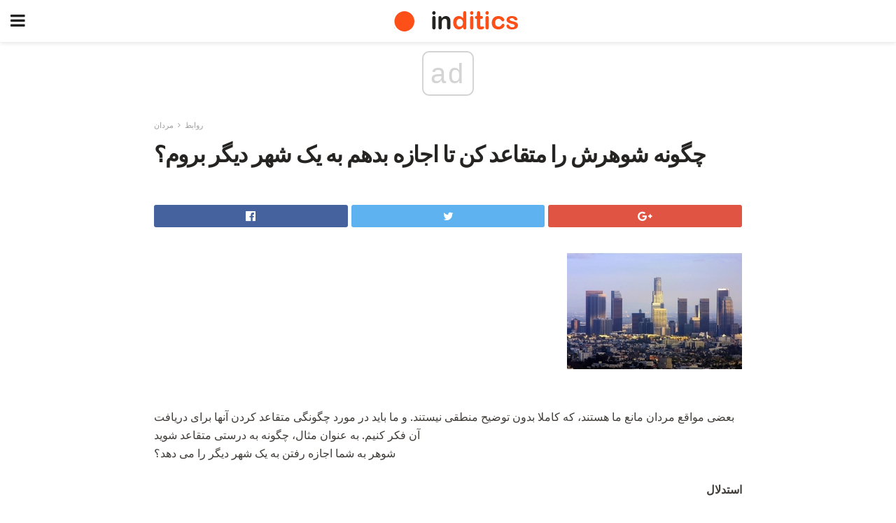

--- FILE ---
content_type: text/html; charset=UTF-8
request_url: https://fa.inditics.com/%DA%86%DA%AF%D9%88%D9%86%D9%87-%D8%B4%D9%88%D9%87%D8%B1%D8%B4-%D8%B1%D8%A7-%D9%85%D8%AA%D9%82%D8%A7%D8%B9%D8%AF-%DA%A9%D9%86-%D8%AA%D8%A7-%D8%A7%D8%AC%D8%A7%D8%B2%D9%87-%D8%A8%D8%AF%D9%87%D9%85/
body_size: 16282
content:
<!doctype html>
<html amp>
<head>
<meta charset="utf-8">
<meta name="viewport" content="width=device-width,initial-scale=1,minimum-scale=1,maximum-scale=1,user-scalable=no">
<link rel="canonical" href="https://fa.inditics.com/%DA%86%DA%AF%D9%88%D9%86%D9%87-%D8%B4%D9%88%D9%87%D8%B1%D8%B4-%D8%B1%D8%A7-%D9%85%D8%AA%D9%82%D8%A7%D8%B9%D8%AF-%DA%A9%D9%86-%D8%AA%D8%A7-%D8%A7%D8%AC%D8%A7%D8%B2%D9%87-%D8%A8%D8%AF%D9%87%D9%85/">
<script custom-element="amp-sidebar" src="https://cdn.ampproject.org/v0/amp-sidebar-0.1.js" async></script>
<link rel="icon" href="https://fa.inditics.com/wp-content/themes/jnews-morningnews/images/cropped-favicon-32x32.png" sizes="32x32" />
<link rel="icon" href="https://fa.inditics.com/wp-content/themes/jnews-morningnews/images/cropped-favicon-192x192.png" sizes="192x192" />
<link rel="apple-touch-icon-precomposed" href="https://fa.inditics.com/wp-content/themes/jnews-morningnews/images/cropped-favicon-180x180.png" />
<meta name="msapplication-TileImage" content="https://fa.inditics.com/wp-content/themes/jnews-morningnews/cropped-favicon-270x270.png" />

<link href="https://maxcdn.bootstrapcdn.com/font-awesome/4.7.0/css/font-awesome.min.css" rel="stylesheet" type="text/css">

<title>چگونه شوهرش را متقاعد کن تا اجازه بدهم به یک شهر دیگر بروم؟</title>
<script src="https://cdn.ampproject.org/v0.js" async></script>

<link href="https://fonts.googleapis.com/css2?family=Fira+Sans:wght@400;700&family=Montserrat:wght@700&display=swap" rel="stylesheet">


<style amp-boilerplate>body{-webkit-animation:-amp-start 8s steps(1,end) 0s 1 normal both;-moz-animation:-amp-start 8s steps(1,end) 0s 1 normal both;-ms-animation:-amp-start 8s steps(1,end) 0s 1 normal both;animation:-amp-start 8s steps(1,end) 0s 1 normal both}@-webkit-keyframes -amp-start{from{visibility:hidden}to{visibility:visible}}@-moz-keyframes -amp-start{from{visibility:hidden}to{visibility:visible}}@-ms-keyframes -amp-start{from{visibility:hidden}to{visibility:visible}}@-o-keyframes -amp-start{from{visibility:hidden}to{visibility:visible}}@keyframes -amp-start{from{visibility:hidden}to{visibility:visible}}</style>
<noscript>
	<style amp-boilerplate>body{-webkit-animation:none;-moz-animation:none;-ms-animation:none;animation:none}</style>
</noscript>
<style amp-custom>
	/*** Generic WP ***/
	/*.alignright {
	float: right;
	}
	.alignleft {
	float: left;
	}*/
	.aligncenter {
	display: block;
	margin-left: auto;
	margin-right: auto;
	}
	.amp-wp-enforced-sizes {
	/** Our sizes fallback is 100vw, and we have a padding on the container; the max-width here prevents the element from overflowing. **/
	max-width: 100%;
	margin: 0 auto;
	}
	.amp-wp-unknown-size img {
	/** Worst case scenario when we can't figure out dimensions for an image. **/
	/** Force the image into a box of fixed dimensions and use object-fit to scale. **/
	object-fit: contain;
	}
	/* Clearfix */
	.clearfix:before, .clearfix:after {
	content: " ";
	display: table;
	}
	.clearfix:after {
	clear: both;
	}
	/*** Theme Styles ***/
	.amp-wp-content, .amp-wp-title-bar div {
	margin: 0 auto;
	max-width: 600px;
	}
	body, html {
	height: 100%;
	margin: 0;
	}
	body {
	background-color: #FFFFFF;
	color: #403d39;
	font-family: -apple-system, BlinkMacSystemFont, "Segoe UI", "Roboto", "Oxygen-Sans", "Ubuntu", "Cantarell", "Helvetica Neue", sans-serif;
	font-size: 14px;
	line-height: 1.785714285714286em;
	text-rendering: optimizeLegibility;
	-webkit-font-smoothing: antialiased;
	-moz-osx-font-smoothing: grayscale;
	}
	h1,
	h2,
	h3,
	h4,
	h5,
	h6,
	.amp-wp-title {
	color: #252422;
	}
	body,
	input,
	textarea,
	select,
	.chosen-container-single .chosen-single,
	.btn,
	.button {
	font-family: Fira Sans;
	}
	::-moz-selection {
	background: #fde69a;
	color: #212121;
	text-shadow: none;
	}
	::-webkit-selection {
	background: #fde69a;
	color: #212121;
	text-shadow: none;
	}
	::selection {
	background: #fde69a;
	color: #212121;
	text-shadow: none;
	}
	p, ol, ul, figure {
	margin: 0 0 1em;
	padding: 0;
	}
	a, a:visited {
	text-decoration: none;
	}
	a:hover, a:active, a:focus {
	color: #212121;
	}
	/*** Global Color ***/
	a,
	a:visited,
	#breadcrumbs a:hover,
	.amp-related-content h3 a:hover,
	.amp-related-content h3 a:focus,
	.bestprice .price, .jeg_review_title
	{
	color: #fd4f18;
	}
	/*** Header ***/
	.amp-wp-header {
	text-align: center;
	background-color: #fff;
	height: 60px;
	box-shadow: 0 2px 6px rgba(0, 0, 0,.1);
	}
	.amp-wp-header.dark {
	background-color: #212121;
	}
	.amp-wp-header .jeg_mobile_logo {
	background-image: url(https://fa.inditics.com/wp-content/themes/jnews-morningnews/images/morningnews_logo-2.png);
	}
	@media
	only screen and (-webkit-min-device-pixel-ratio: 2),
	only screen and (   min--moz-device-pixel-ratio: 2),
	only screen and (     -o-min-device-pixel-ratio: 2/1),
	only screen and (        min-device-pixel-ratio: 2),
	only screen and (                min-resolution: 192dpi),
	only screen and (                min-resolution: 2dppx) {
	.amp-wp-header .jeg_mobile_logo {
	background-image: url(https://fa.inditics.com/wp-content/themes/jnews-morningnews/images/morningnews_logo2x-2.png);
	background-size: 180px;
	}
	}
	.amp-wp-header div {
	color: #fff;
	font-size: 1em;
	font-weight: 400;
	margin: 0 auto;
	position: relative;
	display: block;
	width: 100%;
	height: 100%;
	}
	.amp-wp-header a {
	text-align: center;
	width: 100%;
	height: 100%;
	display: block;
	background-position: center center;
	background-repeat: no-repeat;
	}
	.amp-wp-site-icon {
	vertical-align: middle;
	}
	/*** Article ***/
	.amp-wp-article {
	color: #333;
	font-size: 16px;
	line-height: 1.625em;
	margin: 22px auto 30px;
	padding: 0 15px;
	max-width: 840px;
	overflow-wrap: break-word;
	word-wrap: break-word;
	}
	/* Article Breadcrumb */
	.amp-wp-breadcrumb {
	margin: -5px auto 10px;
	font-size: 11px;
	color: #a0a0a0;
	}
	#breadcrumbs a {
	color: #53585c;
	}
	#breadcrumbs .fa {
	padding: 0 3px
	}
	#breadcrumbs .breadcrumb_last_link a {
	color: #a0a0a0
	}
	/* Article Header */
	.amp-wp-article-header {
	margin-bottom: 15px;
	}
	.amp-wp-title {
	display: block;
	width: 100%;
	font-size: 32px;
	font-weight: bold;
	line-height: 1.15;
	margin: 0 0 .4em;
	letter-spacing: -0.04em;
	}
	/* Article Meta */
	.amp-wp-meta {
	color: #a0a0a0;
	list-style: none;
	font-size: smaller;
	}
	.amp-wp-meta li {
	display: inline-block;
	line-height: 1;
	}
	.amp-wp-byline amp-img, .amp-wp-byline .amp-wp-author {
	display: inline-block;
	}
	.amp-wp-author a {
	font-weight: bold;
	}
	.amp-wp-byline amp-img {
	border-radius: 100%;
	position: relative;
	margin-right: 6px;
	vertical-align: middle;
	}
	.amp-wp-posted-on {
	margin-left: 5px;
	}
	.amp-wp-posted-on:before {
	content: '\2014';
	margin-right: 5px;
	}
	/* Featured image */
	/* .amp-wp-article .amp-wp-article-featured-image {
	margin: 0 -15px 15px;
	max-width: none;
	} */
	.amp-wp-article-featured-image amp-img {
	margin: 0 auto;
	}
	.amp-wp-article-featured-image.wp-caption .wp-caption-text {
	margin: 0 18px;
	}
	/* Social Share */
	.jeg_share_amp_container {
	margin: 0 0 15px;
	}
	.jeg_sharelist {
	float: none;
	display: -webkit-flex;
	display: -ms-flexbox;
	display: flex;
	-webkit-flex-wrap: wrap;
	-ms-flex-wrap: wrap;
	flex-wrap: wrap;
	-webkit-align-items: flex-start;
	-ms-flex-align: start;
	align-items: flex-start;
	}
	.jeg_share_button a {
	display: -webkit-flex;
	display: -ms-flexbox;
	display: flex;
	-webkit-flex: 1;
	-ms-flex: 1;
	flex: 1;
	-webkit-justify-content: center;
	-ms-flex-pack: center;
	justify-content: center;
	-webkit-backface-visibility: hidden;
	backface-visibility: hidden;
	}
	.jeg_share_button a {
	float: left;
	width: auto;
	height: 32px;
	line-height: 32px;
	white-space: nowrap;
	padding: 0 10px;
	color: #fff;
	background: #212121;
	margin: 0 5px 5px 0;
	border-radius: 3px;
	text-align: center;
	-webkit-transition: .2s;
	-o-transition: .2s;
	transition: .2s;
	}
	.jeg_share_button a:last-child {
	margin-right: 0
	}
	.jeg_share_button a:hover {
	opacity: .75
	}
	.jeg_share_button a > span {
	display: none;
	}
	.jeg_share_button .fa {
	font-size: 16px;
	line-height: inherit;
	}
	.jeg_share_button .jeg_btn-facebook {
	background: #45629f;
	}
	.jeg_share_button .jeg_btn-twitter {
	background: #5eb2ef;
	}
	.jeg_share_button .jeg_btn-pinterest {
	background: #e02647;
	}
	.jeg_share_button .jeg_btn-google-plus {
	background: #df5443;
	}
	/*** Article Content ***/
	.amp-wp-article-content {
	color: #403d39;
	}
	.amp-wp-article-content ul, .amp-wp-article-content ol {
	margin: 0 0 1.5em 1.5em;
	}
	.amp-wp-article-content li {
	margin-bottom: 0.5em;
	}
	.amp-wp-article-content ul {
	list-style: square;
	}
	.amp-wp-article-content ol {
	list-style: decimal;
	}
	.amp-wp-article-content ul.fa-ul {
	list-style: none;
	margin-left: inherit;
	padding-left: inherit;
	}
	.amp-wp-article-content amp-img {
	margin: 0 auto 15px;
	}
	.amp-wp-article-content .wp-caption amp-img {
	margin-bottom: 0px;
	}
	.amp-wp-article-content amp-img.alignright {
	margin: 5px -15px 15px 15px;
	max-width: 60%;
	}
	.amp-wp-article-content amp-img.alignleft {
	margin: 5px 15px 15px -15px;
	max-width: 60%;
	}
	.amp-wp-article-content h1, .amp-wp-article-content h2, .amp-wp-article-content h3, .amp-wp-article-content h4, .amp-wp-article-content h5, .amp-wp-article-content h6 {
	font-weight: 500;
	}
	dt {
	font-weight: 600;
	}
	dd {
	margin-bottom: 1.25em;
	}
	em, cite {
	font-style: italic;
	}
	ins {
	background: #fcf8e3;
	}
	sub, sup {
	font-size: 62.5%;
	}
	sub {
	vertical-align: sub;
	bottom: 0;
	}
	sup {
	vertical-align: super;
	top: 0.25em;
	}
	/* Table */
	table {
	width: 100%;
	margin: 1em 0 30px;
	line-height: normal;
	color: #7b7b7b;
	}
	tr {
	border-bottom: 1px solid #eee;
	}
	tbody tr:hover {
	color: #53585c;
	background: #f7f7f7;
	}
	thead tr {
	border-bottom: 2px solid #eee;
	}
	th, td {
	font-size: 0.85em;
	padding: 8px 20px;
	text-align: left;
	border-left: 1px solid #eee;
	border-right: 1px solid #eee;
	}
	th {
	color: #53585c;
	font-weight: bold;
	vertical-align: middle;
	}
	tbody tr:last-child, th:first-child, td:first-child, th:last-child, td:last-child {
	border: 0;
	}
	/* Quotes */
	blockquote {
	display: block;
	color: #7b7b7b;
	font-style: italic;
	padding-left: 1em;
	border-left: 4px solid #eee;
	margin: 0 0 15px 0;
	}
	blockquote p:last-child {
	margin-bottom: 0;
	}
	/* Captions */
	.wp-caption {
	max-width: 100%;
	box-sizing: border-box;
	}
	.wp-caption.alignleft {
	margin: 5px 20px 20px 0;
	}
	.wp-caption.alignright {
	margin: 5px 0 20px 20px;
	}
	.wp-caption .wp-caption-text {
	margin: 3px 0 1em;
	font-size: 12px;
	color: #a0a0a0;
	text-align: center;
	}
	.wp-caption a {
	color: #a0a0a0;
	text-decoration: underline;
	}
	/* AMP Media */
	amp-carousel {
	margin-top: -25px;
	}
	.amp-wp-article-content amp-carousel amp-img {
	border: none;
	}
	amp-carousel > amp-img > img {
	object-fit: contain;
	}
	.amp-wp-iframe-placeholder {
	background-color: #212121;
	background-size: 48px 48px;
	min-height: 48px;
	}
	/* Shortcodes */
	.intro-text {
	font-size: larger;
	line-height: 1.421em;
	letter-spacing: -0.01em;
	}
	.dropcap {
	display: block;
	float: left;
	margin: 0.04em 0.2em 0 0;
	color: #212121;
	font-size: 3em;
	line-height: 1;
	padding: 10px 15px;
	}
	.dropcap.rounded {
	border-radius: 10px;
	}
	/* Pull Quote */
	.pullquote {
	font-size: larger;
	border: none;
	padding: 0 1em;
	position: relative;
	text-align: center;
	}
	.pullquote:before, .pullquote:after {
	content: '';
	display: block;
	width: 50px;
	height: 2px;
	background: #eee;
	}
	.pullquote:before {
	margin: 1em auto 0.65em;
	}
	.pullquote:after {
	margin: 0.75em auto 1em;
	}
	/* Article Review */
	.jeg_review_wrap {
	border-top: 3px solid #eee;
	padding-top: 20px;
	margin: 40px 0;
	}
	.jeg_reviewheader {
	margin-bottom: 20px;
	}
	.jeg_review_title {
	font-weight: bold;
	margin: 0 0 20px;
	}
	.jeg_review_wrap .jeg_review_subtitle {
	font-size: smaller;
	line-height: 1.4em;
	margin: 0 0 5px;
	}
	.jeg_review_wrap h3 {
	font-size: 16px;
	font-weight: bolder;
	margin: 0 0 10px;
	text-transform: uppercase;
	}
	.review_score {
	float: left;
	color: #fff;
	text-align: center;
	width: 70px;
	margin-right: 15px;
	}
	.review_score .score_text {
	background: rgba(0, 0, 0, 0.08);
	}
	.score_good {
	background: #0D86F7;
	}
	.score_avg {
	background: #A20DF7;
	}
	.score_bad {
	background: #F70D0D;
	}
	.score_value {
	display: block;
	font-size: 26px;
	font-weight: bold;
	line-height: normal;
	padding: 10px 0;
	}
	.score_value .percentsym {
	font-size: 50%;
	vertical-align: super;
	margin-right: -0.45em;
	}
	.score_text {
	display: block;
	padding: 3px 0;
	font-size: 12px;
	letter-spacing: 1.5px;
	text-transform: uppercase;
	text-rendering: auto;
	-webkit-font-smoothing: auto;
	-moz-osx-font-smoothing: auto;
	}
	.jeg_reviewdetail {
	margin-bottom: 30px;
	background: #f5f5f5;
	border-radius: 3px;
	width: 100%;
	}
	.conspros {
	padding: 15px 20px;
	}
	.jeg_reviewdetail .conspros:first-child {
	border-bottom: 1px solid #e0e0e0;
	}
	.jeg_reviewdetail ul {
	margin: 0;
	list-style-type: none;
	font-size: smaller;
	}
	.jeg_reviewdetail li {
	padding-left: 22px;
	position: relative;
	}
	.jeg_reviewdetail li > i {
	color: #a0a0a0;
	position: absolute;
	left: 0;
	top: -1px;
	font-style: normal;
	font-size: 14px;
	}
	.jeg_reviewdetail li > i:before {
	font-family: 'FontAwesome';
	content: "\f00c";
	display: inline-block;
	text-rendering: auto;
	-webkit-font-smoothing: antialiased;
	-moz-osx-font-smoothing: grayscale;
	}
	.jeg_reviewdetail .conspros:last-child li > i:before {
	content: "\f00d";
	}
	/* Review Breakdown */
	.jeg_reviewscore {
	padding: 15px 20px;
	border: 2px solid #eee;
	border-radius: 3px;
	margin-bottom: 30px;
	}
	.jeg_reviewscore ul {
	margin: 0;
	font-family: inherit;
	}
	.jeg_reviewscore li {
	margin: 1em 0;
	padding: 0;
	font-size: 13px;
	list-style: none;
	}
	/* Review Stars */
	.jeg_review_stars {
	font-size: 14px;
	color: #F7C90D;
	}
	.jeg_reviewstars li {
	border-top: 1px dotted #eee;
	padding-top: 8px;
	margin: 8px 0;
	}
	.jeg_reviewstars .reviewscore {
	float: right;
	font-size: 18px;
	color: #F7C90D;
	}
	/* Review Bars */
	.jeg_reviewbars .reviewscore {
	font-weight: bold;
	float: right;
	}
	.jeg_reviewbars .jeg_reviewbar_wrap, .jeg_reviewbars .barbg {
	height: 4px;
	border-radius: 2px;
	}
	.jeg_reviewbars .jeg_reviewbar_wrap {
	position: relative;
	background: #eee;
	clear: both;
	}
	.jeg_reviewbars .barbg {
	position: relative;
	display: block;
	background: #F7C90D;
	background: -moz-linear-gradient(left, rgba(247, 201, 13, 1) 0%, rgba(247, 201, 13, 1) 45%, rgba(247, 126, 13, 1) 100%);
	background: -webkit-linear-gradient(left, rgba(247, 201, 13, 1) 0%, rgba(247, 201, 13, 1) 45%, rgba(247, 126, 13, 1) 100%);
	background: linear-gradient(to right, rgba(247, 201, 13, 1) 0%, rgba(247, 201, 13, 1) 45%, rgba(247, 126, 13, 1) 100%);
	filter: progid:DXImageTransform.Microsoft.gradient(startColorstr='#f7c90d', endColorstr='#f77e0d', GradientType=1);
	}
	.jeg_reviewbars .barbg:after {
	width: 10px;
	height: 10px;
	border-radius: 100%;
	background: #fff;
	content: '';
	position: absolute;
	right: 0;
	display: block;
	border: 3px solid #F77E0D;
	top: -3px;
	box-sizing: border-box;
	}
	/* Product Deals */
	.jeg_deals h3 {
	text-transform: none;
	font-size: 18px;
	margin-bottom: 5px;
	font-weight: bold;
	}
	.dealstitle p {
	font-size: smaller;
	}
	.bestprice {
	margin-bottom: 1em;
	}
	.bestprice h4 {
	font-size: smaller;
	font-weight: bold;
	text-transform: uppercase;
	display: inline;
	}
	.bestprice .price {
	font-size: 1em;
	}
	.jeg_deals .price {
	font-weight: bold;
	}
	.jeg_deals a {
	color: #212121
	}
	/* Deals on Top Article */
	.jeg_deals_float {
	width: 100%;
	padding: 10px 15px 15px;
	background: #f5f5f5;
	border-radius: 3px;
	margin: 0 0 1.25em;
	box-sizing: border-box;
	}
	.jeg_deals_float h3 {
	font-size: smaller;
	margin: 0 0 5px;
	}
	.jeg_deals_float .jeg_storelist li {
	padding: 3px 7px;
	font-size: small;
	}
	ul.jeg_storelist {
	list-style: none;
	margin: 0;
	border: 1px solid #e0e0e0;
	font-family: inherit;
	}
	.jeg_storelist li {
	background: #fff;
	border-bottom: 1px solid #e0e0e0;
	padding: 5px 10px;
	margin: 0;
	font-size: 13px;
	}
	.jeg_storelist li:last-child {
	border-bottom: 0
	}
	.jeg_storelist li .priceinfo {
	float: right;
	}
	.jeg_storelist .productlink {
	display: inline-block;
	padding: 0 10px;
	color: #fff;
	border-radius: 2px;
	font-size: 11px;
	line-height: 20px;
	margin-left: 5px;
	text-transform: uppercase;
	font-weight: bold;
	}
	/* Article Footer Meta */
	.amp-wp-meta-taxonomy {
	display: block;
	list-style: none;
	margin: 20px 0;
	border-bottom: 2px solid #eee;
	}
	.amp-wp-meta-taxonomy span {
	font-weight: bold;
	}
	.amp-wp-tax-category, .amp-wp-tax-tag {
	font-size: smaller;
	line-height: 1.4em;
	margin: 0 0 1em;
	}
	.amp-wp-tax-tag span {
	font-weight: bold;
	margin-right: 3px;
	}
	.amp-wp-tax-tag a {
	color: #616161;
	background: #f5f5f5;
	display: inline-block;
	line-height: normal;
	padding: 3px 8px;
	margin: 0 3px 5px 0;
	-webkit-transition: all 0.2s linear;
	-o-transition: all 0.2s linear;
	transition: all 0.2s linear;
	}
	.amp-wp-tax-tag a:hover,
	.jeg_storelist .productlink {
	color: #fff;
	background: #fd4f18;
	}
	/* AMP Related */
	.amp-related-wrapper h2 {
	font-size: 16px;
	font-weight: bold;
	margin-bottom: 10px;
	}
	.amp-related-content {
	margin-bottom: 15px;
	overflow: hidden;
	}
	.amp-related-content amp-img {
	float: left;
	width: 100px;
	}
	.amp-related-text {
	margin-left: 100px;
	padding-left: 15px;
	}
	.amp-related-content h3 {
	font-size: 14px;
	font-weight: 500;
	line-height: 1.4em;
	margin: 0 0 5px;
	}
	.amp-related-content h3 a {
	color: #212121;
	}
	.amp-related-content .amp-related-meta {
	color: #a0a0a0;
	font-size: 10px;
	line-height: normal;
	text-transform: uppercase;
	}
	.amp-related-date {
	margin-left: 5px;
	}
	.amp-related-date:before {
	content: '\2014';
	margin-right: 5px;
	}
	/* AMP Comment */
	.amp-wp-comments-link {
	}
	.amp-wp-comments-link a {
	}
	/* AMP Footer */
	.amp-wp-footer {
	background: #f5f5f5;
	color: #999;
	text-align: center;
	}
	.amp-wp-footer .amp-wp-footer-inner {
	margin: 0 auto;
	padding: 15px;
	position: relative;
	}
	.amp-wp-footer h2 {
	font-size: 1em;
	line-height: 1.375em;
	margin: 0 0 .5em;
	}
	.amp-wp-footer .back-to-top {
	font-size: 11px;
	text-transform: uppercase;
	letter-spacing: 1px;
	}
	.amp-wp-footer p {
	font-size: 12px;
	line-height: 1.5em;
	margin: 1em 2em .6em;
	}
	.amp-wp-footer a {
	color: #53585c;
	text-decoration: none;
	}
	.amp-wp-social-footer a:not(:last-child) {
	margin-right: 0.8em;
	}
	/* AMP Ads */
	.amp_ad_wrapper {
	text-align: center;
	}
	/* AMP Sidebar */
	.toggle_btn,
	.amp-wp-header .jeg_search_toggle {
	color: #212121;
	background: transparent;
	font-size: 24px;
	top: 0;
	left: 0;
	position: absolute;
	display: inline-block;
	width: 50px;
	height: 60px;
	line-height: 60px;
	text-align: center;
	border: none;
	padding: 0;
	outline: 0;
	}
	.amp-wp-header.dark .toggle_btn,
	.amp-wp-header.dark .jeg_search_toggle {
	color: #fff;
	}
	.amp-wp-header .jeg_search_toggle {
	left: auto;
	right: 0;
	}
	#sidebar {
	background-color: #fff;
	width: 100%;
	max-width: 320px;
	}
	#sidebar > div:nth-child(3) {
	display: none;
	}
	.jeg_mobile_wrapper {
	height: 100%;
	overflow-x: hidden;
	overflow-y: auto;
	}
	.jeg_mobile_wrapper .nav_wrap {
	min-height: 100%;
	display: flex;
	flex-direction: column;
	position: relative;
	}
	.jeg_mobile_wrapper .nav_wrap:before {
	content: "";
	position: absolute;
	top: 0;
	left: 0;
	right: 0;
	bottom: 0;
	min-height: 100%;
	z-index: -1;
	}
	.jeg_mobile_wrapper .item_main {
	flex: 1;
	}
	.jeg_mobile_wrapper .item_bottom {
	-webkit-box-pack: end;
	-ms-flex-pack: end;
	justify-content: flex-end;
	}
	.jeg_aside_item {
	display: block;
	padding: 20px;
	border-bottom: 1px solid #eee;
	}
	.item_bottom .jeg_aside_item {
	padding: 10px 20px;
	border-bottom: 0;
	}
	.item_bottom .jeg_aside_item:first-child {
	padding-top: 20px;
	}
	.item_bottom .jeg_aside_item:last-child {
	padding-bottom: 20px;
	}
	.jeg_aside_item:last-child {
	border-bottom: 0;
	}
	.jeg_aside_item:after {
	content: "";
	display: table;
	clear: both;
	}
	/* Mobile Aside Widget */
	.jeg_mobile_wrapper .widget {
	display: block;
	padding: 20px;
	margin-bottom: 0;
	border-bottom: 1px solid #eee;
	}
	.jeg_mobile_wrapper .widget:last-child {
	border-bottom: 0;
	}
	.jeg_mobile_wrapper .widget .jeg_ad_module {
	margin-bottom: 0;
	}
	/* Mobile Menu Account */
	.jeg_aside_item.jeg_mobile_profile {
	display: none;
	}
	/* Mobile Menu */
	.jeg_navbar_mobile_wrapper {
	position: relative;
	z-index: 9;
	}
	.jeg_mobile_menu li a {
	color: #212121;
	margin-bottom: 15px;
	display: block;
	font-size: 18px;
	line-height: 1.444em;
	font-weight: bold;
	position: relative;
	}
	.jeg_mobile_menu li.sfHover > a, .jeg_mobile_menu li a:hover {
	color: #f70d28;
	}
	.jeg_mobile_menu,
	.jeg_mobile_menu ul {
	list-style: none;
	margin: 0px;
	}
	.jeg_mobile_menu ul {
	padding-bottom: 10px;
	padding-left: 20px;
	}
	.jeg_mobile_menu ul li a {
	color: #757575;
	font-size: 15px;
	font-weight: normal;
	margin-bottom: 12px;
	padding-bottom: 5px;
	border-bottom: 1px solid #eee;
	}
	.jeg_mobile_menu.sf-arrows .sfHover .sf-with-ul:after {
	-webkit-transform: rotate(90deg);
	transform: rotate(90deg);
	}
	/** Mobile Socials **/
	.jeg_mobile_wrapper .socials_widget {
	display: -webkit-box;
	display: -ms-flexbox;
	display: flex;
	}
	.jeg_mobile_wrapper .socials_widget a {
	margin-bottom: 0;
	display: block;
	}
	/* Mobile: Social Icon */
	.jeg_mobile_topbar .jeg_social_icon_block.nobg a {
	margin-right: 10px;
	}
	.jeg_mobile_topbar .jeg_social_icon_block.nobg a .fa {
	font-size: 14px;
	}
	/* Mobile Search */
	.jeg_navbar_mobile .jeg_search_wrapper {
	position: static;
	}
	.jeg_navbar_mobile .jeg_search_popup_expand {
	float: none;
	}
	.jeg_search_expanded .jeg_search_popup_expand .jeg_search_toggle {
	position: relative;
	}
	.jeg_navbar_mobile .jeg_search_expanded .jeg_search_popup_expand .jeg_search_toggle:before {
	border-color: transparent transparent #fff;
	border-style: solid;
	border-width: 0 8px 8px;
	content: "";
	right: 0;
	position: absolute;
	bottom: -1px;
	z-index: 98;
	}
	.jeg_navbar_mobile .jeg_search_expanded .jeg_search_popup_expand .jeg_search_toggle:after {
	border-color: transparent transparent #eee;
	border-style: solid;
	border-width: 0 9px 9px;
	content: "";
	right: -1px;
	position: absolute;
	bottom: 0px;
	z-index: 97;
	}
	.jeg_navbar_mobile .jeg_search_popup_expand .jeg_search_form:before,
	.jeg_navbar_mobile .jeg_search_popup_expand .jeg_search_form:after {
	display: none;
	}
	.jeg_navbar_mobile .jeg_search_popup_expand .jeg_search_form {
	width: auto;
	border-left: 0;
	border-right: 0;
	left: -15px;
	right: -15px;
	padding: 20px;
	-webkit-transform: none;
	transform: none;
	}
	.jeg_navbar_mobile .jeg_search_popup_expand .jeg_search_result {
	margin-top: 84px;
	width: auto;
	left: -15px;
	right: -15px;
	border: 0;
	}
	.jeg_navbar_mobile .jeg_search_form .jeg_search_button {
	font-size: 18px;
	}
	.jeg_navbar_mobile .jeg_search_wrapper .jeg_search_input {
	font-size: 18px;
	padding: .5em 40px .5em 15px;
	height: 42px;
	}
	.jeg_navbar_mobile .jeg_nav_left .jeg_search_popup_expand .jeg_search_form:before {
	right: auto;
	left: 16px;
	}
	.jeg_navbar_mobile .jeg_nav_left .jeg_search_popup_expand .jeg_search_form:after {
	right: auto;
	left: 15px;
	}
	.jeg_search_wrapper .jeg_search_input {
	width: 100%;
	vertical-align: middle;
	height: 40px;
	padding: 0.5em 30px 0.5em 14px;
	box-sizing: border-box;
	}
	.jeg_mobile_wrapper .jeg_search_result {
	width: 100%;
	border-left: 0;
	border-right: 0;
	right: 0;
	}
	.admin-bar .jeg_mobile_wrapper {
	padding-top: 32px;
	}
	.admin-bar .jeg_show_menu .jeg_menu_close {
	top: 65px;
	}
	/* Mobile Copyright */
	.jeg_aside_copyright {
	font-size: 11px;
	color: #757575;
	letter-spacing: .5px;
	}
	.jeg_aside_copyright a {
	color: inherit;
	border-bottom: 1px solid #aaa;
	}
	.jeg_aside_copyright p {
	margin-bottom: 1.2em;
	}
	.jeg_aside_copyright p:last-child {
	margin-bottom: 0;
	}
	/* Social Icon */
	.socials_widget a {
	display: inline-block;
	margin: 0 10px 10px 0;
	text-decoration: none;
	}
	.socials_widget.nobg a {
	margin: 0 20px 15px 0;
	}
	.socials_widget a:last-child {
	margin-right: 0
	}
	.socials_widget.nobg a .fa {
	font-size: 18px;
	width: auto;
	height: auto;
	line-height: inherit;
	background: transparent;
	}
	.socials_widget a .fa {
	font-size: 1em;
	display: inline-block;
	width: 38px;
	line-height: 36px;
	white-space: nowrap;
	color: #fff;
	text-align: center;
	-webkit-transition: all 0.2s ease-in-out;
	-o-transition: all 0.2s ease-in-out;
	transition: all 0.2s ease-in-out;
	}
	.socials_widget.circle a .fa {
	border-radius: 100%;
	}
	/* Social Color */
	.socials_widget .jeg_rss .fa {
	background: #ff6f00;
	}
	.socials_widget .jeg_facebook .fa {
	background: #45629f;
	}
	.socials_widget .jeg_twitter .fa {
	background: #5eb2ef;
	}
	.socials_widget .jeg_google-plus .fa {
	background: #df5443;
	}
	.socials_widget .jeg_linkedin .fa {
	background: #0083bb;
	}
	.socials_widget .jeg_instagram .fa {
	background: #125d8f;
	}
	.socials_widget .jeg_pinterest .fa {
	background: #e02647;
	}
	.socials_widget .jeg_behance .fa {
	background: #1e72ff;
	}
	.socials_widget .jeg_dribbble .fa {
	background: #eb5590;
	}
	.socials_widget .jeg_reddit .fa {
	background: #5f99cf;
	}
	.socials_widget .jeg_stumbleupon .fa {
	background: #ff4e2e;
	}
	.socials_widget .jeg_vimeo .fa {
	background: #a1d048;
	}
	.socials_widget .jeg_github .fa {
	background: #313131;
	}
	.socials_widget .jeg_flickr .fa {
	background: #ff0077;
	}
	.socials_widget .jeg_tumblr .fa {
	background: #2d4862;
	}
	.socials_widget .jeg_soundcloud .fa {
	background: #ffae00;
	}
	.socials_widget .jeg_youtube .fa {
	background: #c61d23;
	}
	.socials_widget .jeg_twitch .fa {
	background: #6441a5;
	}
	.socials_widget .jeg_vk .fa {
	background: #3e5c82;
	}
	.socials_widget .jeg_weibo .fa {
	background: #ae2c00;
	}
	/* Social Color No Background*/
	.socials_widget.nobg .jeg_rss .fa {
	color: #ff6f00;
	}
	.socials_widget.nobg .jeg_facebook .fa {
	color: #45629f;
	}
	.socials_widget.nobg .jeg_twitter .fa {
	color: #5eb2ef;
	}
	.socials_widget.nobg .jeg_google-plus .fa {
	color: #df5443;
	}
	.socials_widget.nobg .jeg_linkedin .fa {
	color: #0083bb;
	}
	.socials_widget.nobg .jeg_instagram .fa {
	color: #125d8f;
	}
	.socials_widget.nobg .jeg_pinterest .fa {
	color: #e02647;
	}
	.socials_widget.nobg .jeg_behance .fa {
	color: #1e72ff;
	}
	.socials_widget.nobg .jeg_dribbble .fa {
	color: #eb5590;
	}
	.socials_widget.nobg .jeg_reddit .fa {
	color: #5f99cf;
	}
	.socials_widget.nobg .jeg_stumbleupon .fa {
	color: #ff4e2e;
	}
	.socials_widget.nobg .jeg_vimeo .fa {
	color: #a1d048;
	}
	.socials_widget.nobg .jeg_github .fa {
	color: #313131;
	}
	.socials_widget.nobg .jeg_flickr .fa {
	color: #ff0077;
	}
	.socials_widget.nobg .jeg_tumblr .fa {
	color: #2d4862;
	}
	.socials_widget.nobg .jeg_soundcloud .fa {
	color: #ffae00;
	}
	.socials_widget.nobg .jeg_youtube .fa {
	color: #c61d23;
	}
	.socials_widget.nobg .jeg_twitch .fa {
	color: #6441a5;
	}
	.socials_widget.nobg .jeg_vk .fa {
	color: #3e5c82;
	}
	.socials_widget.nobg .jeg_weibo .fa {
	color: #ae2c00;
	}
	/** Mobile Search Form **/
	.jeg_search_wrapper {
	position: relative;
	}
	.jeg_search_wrapper .jeg_search_form {
	display: block;
	position: relative;
	line-height: normal;
	min-width: 60%;
	}
	.jeg_search_no_expand .jeg_search_toggle {
	display: none;
	}
	.jeg_mobile_wrapper .jeg_search_result {
	width: 100%;
	border-left: 0;
	border-right: 0;
	right: 0;
	}
	.jeg_search_hide {
	display: none;
	}
	.jeg_mobile_wrapper .jeg_search_no_expand .jeg_search_input {
	box-shadow: inset 0 2px 2px rgba(0,0,0,.05);
	}
	.jeg_mobile_wrapper .jeg_search_result {
	width: 100%;
	border-left: 0;
	border-right: 0;
	right: 0;
	}
	.jeg_search_no_expand.round .jeg_search_input {
	border-radius: 33px;
	padding: .5em 15px;
	}
	.jeg_search_no_expand.round .jeg_search_button {
	padding-right: 12px;
	}
	input:not([type="submit"]) {
	display: inline-block;
	background: #fff;
	border: 1px solid #e0e0e0;
	border-radius: 0;
	padding: 7px 14px;
	height: 40px;
	outline: none;
	font-size: 14px;
	font-weight: 300;
	margin: 0;
	width: 100%;
	max-width: 100%;
	-webkit-transition: all 0.2s ease;
	transition: .25s ease;
	box-shadow: none;
	}
	input[type="submit"], .btn {
	border: none;
	background: #f70d28;
	color: #fff;
	padding: 0 20px;
	line-height: 40px;
	height: 40px;
	display: inline-block;
	cursor: pointer;
	text-transform: uppercase;
	font-size: 13px;
	font-weight: bold;
	letter-spacing: 2px;
	outline: 0;
	-webkit-appearance: none;
	-webkit-transition: .3s ease;
	transition: .3s ease;
	}
	.jeg_search_wrapper .jeg_search_button {
	color: #212121;
	background: transparent;
	border: 0;
	font-size: 14px;
	outline: none;
	cursor: pointer;
	position: absolute;
	height: auto;
	min-height: unset;
	top: 0;
	bottom: 0;
	right: 0;
	padding: 0 10px;
	transition: none;
	}
	/** Mobile Dark Scheme **/
	.dark .jeg_bg_overlay {
	background: #fff;
	}
	.dark .jeg_mobile_wrapper {
	background-color: #212121;
	color: #f5f5f5;
	}
	.dark .jeg_mobile_wrapper .jeg_search_result {
	background: rgba(0, 0, 0, .9);
	color: #f5f5f5;
	border: 0;
	}
	.dark .jeg_menu_close {
	color: #212121;
	}
	.dark .jeg_aside_copyright,
	.dark .profile_box a,
	.dark .jeg_mobile_menu li a,
	.dark .jeg_mobile_wrapper .jeg_search_result a,
	.dark .jeg_mobile_wrapper .jeg_search_result .search-link {
	color: #f5f5f5;
	}
	.dark .jeg_aside_copyright a {
	border-color: rgba(255, 255, 255, .8)
	}
	.dark .jeg_aside_item,
	.dark .jeg_mobile_menu ul li a,
	.dark .jeg_search_result.with_result .search-all-button {
	border-color: rgba(255, 255, 255, .15);
	}
	.dark .profile_links li a,
	.dark .jeg_mobile_menu.sf-arrows .sf-with-ul:after,
	.dark .jeg_mobile_menu ul li a {
	color: rgba(255, 255, 255, .5)
	}
	.dark .jeg_mobile_wrapper .jeg_search_no_expand .jeg_search_input {
	background: rgba(255, 255, 255, 0.1);
	border: 0;
	}
	.dark .jeg_mobile_wrapper .jeg_search_no_expand .jeg_search_button,
	.dark .jeg_mobile_wrapper .jeg_search_no_expand .jeg_search_input {
	color: #fafafa;
	}
	.dark .jeg_mobile_wrapper .jeg_search_no_expand .jeg_search_input::-webkit-input-placeholder {
	color: rgba(255, 255, 255, 0.75);
	}
	.dark .jeg_mobile_wrapper .jeg_search_no_expand .jeg_search_input:-moz-placeholder {
	color: rgba(255, 255, 255, 0.75);
	}
	.dark .jeg_mobile_wrapper .jeg_search_no_expand .jeg_search_input::-moz-placeholder {
	color: rgba(255, 255, 255, 0.75);
	}
	.dark .jeg_mobile_wrapper .jeg_search_no_expand .jeg_search_input:-ms-input-placeholder {
	color: rgba(255, 255, 255, 0.75);
	}
	/* RTL */
	.rtl .socials_widget.nobg a {
	margin: 0 0 15px 20px;
	}
	.rtl .amp-wp-social-footer a:not(:last-child) {
	margin-left: 0.8em;
	margin-right: 0;
	}
	.rtl .jeg_search_no_expand.round .jeg_search_input {
	padding: 15px 2.5em 15px .5em;
	}
	.rtl .jeg_share_button a {
	margin: 0 0px 5px 5px;
	}
	.rtl .jeg_share_button a:last-child {
	margin-left: 0;
	}
	.rtl blockquote {
	padding-left: 0;
	padding-right: 1em;
	border-left: 0;
	border-right-width: 4px;
	border-right: 4px solid #eee;
	}
	amp-consent {
	position: relative;
	}
	.gdpr-consent {
	bottom: 0;
	left: 0;
	overflow: hiddent;
	z-index: 1000;
	width: 100%;
	position: fixed;
	}
	.gdpr-consent-wrapper {
	text-align: center;
	padding: 15px 10px;
	background: #f5f5f5;
	position: relative;
	}
	.gdpr-consent-content h2 {
	margin: 10px 0;
	}
	.gdpr-consent-close {
	position: absolute;
	top: 10px;
	right: 10px;
	font-size: 24px;
	border:none;
	}
	.btn.gdpr-consent-button-y {
	background: #ddd;
	color: #212121;
	margin-right:10px;
	}
	#post-consent-ui {
	text-align: center;
	}
	#post-consent-ui a {
	background: none;
	color: #666;
	text-decoration: underline;
	font-weight: normal;
	font-size: 12px;
	letter-spacing: normal;
	}
	/* Responsive */
	@media screen and (max-width: 782px) {
	.admin-bar .jeg_mobile_wrapper {
	padding-top: 46px;
	}
	}
	@media only screen and (max-width: 320px) {
	#sidebar {
	max-width: 275px;
	}
	}
	/* Inline styles */
	.amp-wp-inline-f087f695bb7877bbf5de561db31a15ec{color:#252422;}.amp-wp-inline-bdffd537a13a52da3678fa280c23c2d9{border-color:#fd4f18;color:#fd4f18;}
	
	#statcounter{width:1px;height:1px;}
	
	.zxcvb{ max-width: 600px;}
	
</style>
<script async custom-element="amp-ad" src="https://cdn.ampproject.org/v0/amp-ad-0.1.js"></script>

<script async src="//cmp.optad360.io/items/7c7e1e9f-11f2-4676-8488-7427d1288eed.min.js"></script>
<script async src="//get.optad360.io/sf/2bd1c977-ad4b-4be5-9f01-d2de405cf4b4/plugin.min.js"></script>

</head>
<body class="">
  


<header id="#top" class="amp-wp-header normal">
	<div>
		<button on="tap:sidebar.toggle" class="toggle_btn"> <i class="fa fa-bars"></i> </button>
		<a class="jeg_mobile_logo" href="/" ></a>
	</div>
</header>
<amp-sidebar id="sidebar" layout="nodisplay" side="left" class="normal">
	<div class="jeg_mobile_wrapper">
		<div class="nav_wrap">
			<div class="item_main">
				<div class="jeg_aside_item">
					<ul class="jeg_mobile_menu">
	<li class="menu-item menu-item-type-post_type menu-item-object-page menu-item-home menu-item-has-children">
		<a href="https://fa.inditics.com/category/%D9%85%D8%B1%D8%B7%D9%88%D8%A8-%D8%AE%D8%A7%D9%86%D9%87/">مرطوب خانه</a>

					<ul class="sub-menu">
							<li class="menu-item menu-item-type-post_type menu-item-object-page menu-item-home"><a href="https://fa.inditics.com/category/%D8%AF%D8%B3%D8%AA%D9%88%D8%B1-%D8%BA%D8%B0%D8%A7%D9%87%D8%A7/">دستور غذاها</a></li>
							<li class="menu-item menu-item-type-post_type menu-item-object-page menu-item-home"><a href="https://fa.inditics.com/category/%D8%AA%D8%B9%D8%B7%DB%8C%D9%84%D8%A7%D8%AA/">تعطیلات</a></li>
							<li class="menu-item menu-item-type-post_type menu-item-object-page menu-item-home"><a href="https://fa.inditics.com/category/%D8%B7%D8%B1%D8%A7%D8%AD%DB%8C-%D8%AF%D8%A7%D8%AE%D9%84%DB%8C/">طراحی داخلی</a></li>
							<li class="menu-item menu-item-type-post_type menu-item-object-page menu-item-home"><a href="https://fa.inditics.com/category/%D8%AA%DA%A9%D9%86%DB%8C%DA%A9/">تکنیک</a></li>
						</ul>
			</li>
	<li class="menu-item menu-item-type-post_type menu-item-object-page menu-item-home menu-item-has-children">
		<a href="https://fa.inditics.com/category/%D8%B3%D9%84%D8%A7%D9%85%D8%AA-%D8%B2%D9%86%D8%A7%D9%86/">سلامت زنان</a>

					<ul class="sub-menu">
							<li class="menu-item menu-item-type-post_type menu-item-object-page menu-item-home"><a href="https://fa.inditics.com/category/%D8%B4%D9%88%D8%B1%D8%A7%D9%87%D8%A7%DB%8C-%D9%85%D8%B1%D8%AF%D9%85/">شوراهای مردم</a></li>
							<li class="menu-item menu-item-type-post_type menu-item-object-page menu-item-home"><a href="https://fa.inditics.com/category/%D8%AA%D8%BA%D8%B0%DB%8C%D9%87-%D9%85%D9%86%D8%A7%D8%B3%D8%A8/">تغذیه مناسب</a></li>
							<li class="menu-item menu-item-type-post_type menu-item-object-page menu-item-home"><a href="https://fa.inditics.com/category/%D8%A8%D8%A7%D8%B1%D8%AF%D8%A7%D8%B1%DB%8C/">بارداری</a></li>
							<li class="menu-item menu-item-type-post_type menu-item-object-page menu-item-home"><a href="https://fa.inditics.com/category/%D8%B2%D8%A7%DB%8C%D9%85%D8%A7%D9%86/">زایمان</a></li>
							<li class="menu-item menu-item-type-post_type menu-item-object-page menu-item-home"><a href="https://fa.inditics.com/category/%D8%B1%D9%88%D8%A7%D9%86%D8%B4%D9%86%D8%A7%D8%B3%DB%8C/">روانشناسی</a></li>
							<li class="menu-item menu-item-type-post_type menu-item-object-page menu-item-home"><a href="https://fa.inditics.com/category/%D9%BE%DB%8C%D8%B4%DA%AF%DB%8C%D8%B1%DB%8C-%D8%A7%D8%B2-%D8%A8%D8%A7%D8%B1%D8%AF%D8%A7%D8%B1%DB%8C/">پیشگیری از بارداری</a></li>
						</ul>
			</li>
	<li class="menu-item menu-item-type-post_type menu-item-object-page menu-item-home menu-item-has-children">
		<a href="https://fa.inditics.com/category/%D8%B1%D9%88%D8%A7%D8%A8%D8%B7/">روابط</a>

					<ul class="sub-menu">
							<li class="menu-item menu-item-type-post_type menu-item-object-page menu-item-home"><a href="https://fa.inditics.com/category/%D8%B1%D9%88%D8%A7%D9%86%D8%B4%D9%86%D8%A7%D8%B3%DB%8C/">روانشناسی</a></li>
							<li class="menu-item menu-item-type-post_type menu-item-object-page menu-item-home"><a href="https://fa.inditics.com/category/%D9%85%D8%B1%D8%AF%D8%A7%D9%86/">مردان</a></li>
							<li class="menu-item menu-item-type-post_type menu-item-object-page menu-item-home"><a href="https://fa.inditics.com/category/%D8%AC%D9%86%D8%B3%DB%8C%D8%AA/">جنسیت</a></li>
							<li class="menu-item menu-item-type-post_type menu-item-object-page menu-item-home"><a href="https://fa.inditics.com/category/%D8%B9%D8%B1%D9%88%D8%B3%DB%8C/">عروسی</a></li>
							<li class="menu-item menu-item-type-post_type menu-item-object-page menu-item-home"><a href="https://fa.inditics.com/category/%D8%B9%D8%B4%D9%82/">عشق</a></li>
							<li class="menu-item menu-item-type-post_type menu-item-object-page menu-item-home"><a href="https://fa.inditics.com/category/%D9%85%D8%B9%D8%A7%D8%B4%D9%82%D9%87/">معاشقه</a></li>
						</ul>
			</li>
	<li class="menu-item menu-item-type-post_type menu-item-object-page menu-item-home menu-item-has-children">
		<a href="https://fa.inditics.com/category/%D8%B2%DB%8C%D8%A8%D8%A7%DB%8C%DB%8C-%DB%8C%DA%A9-%D8%B2%D9%86/">زیبایی یک زن</a>

					<ul class="sub-menu">
							<li class="menu-item menu-item-type-post_type menu-item-object-page menu-item-home"><a href="https://fa.inditics.com/category/%D9%85%D8%B1%D8%A7%D9%82%D8%A8%D8%AA-%D8%A7%D8%B2-%D9%85%D9%88/">مراقبت از مو</a></li>
							<li class="menu-item menu-item-type-post_type menu-item-object-page menu-item-home"><a href="https://fa.inditics.com/category/%D9%85%D8%B1%D8%A7%D9%82%D8%A8%D8%AA-%D8%A7%D8%B2-%D8%B5%D9%88%D8%B1%D8%AA/">مراقبت از صورت</a></li>
							<li class="menu-item menu-item-type-post_type menu-item-object-page menu-item-home"><a href="https://fa.inditics.com/category/%D9%85%D8%B1%D8%A7%D9%82%D8%A8%D8%AA-%D8%A7%D8%B2-%D8%A8%D8%AF%D9%86/">مراقبت از بدن</a></li>
							<li class="menu-item menu-item-type-post_type menu-item-object-page menu-item-home"><a href="https://fa.inditics.com/category/%D8%A2%D8%B1%D8%A7%DB%8C%D8%B4/">آرایش</a></li>
							<li class="menu-item menu-item-type-post_type menu-item-object-page menu-item-home"><a href="https://fa.inditics.com/category/%D9%84%D9%88%D8%A7%D8%B2%D9%85-%D8%A2%D8%B1%D8%A7%DB%8C%D8%B4%DB%8C-%D9%88-%D8%B9%D8%B7%D8%B1%DB%8C/">لوازم آرایشی و عطری</a></li>
							<li class="menu-item menu-item-type-post_type menu-item-object-page menu-item-home"><a href="https://fa.inditics.com/category/%D9%85%D8%A7%D9%86%DB%8C%DA%A9%D9%88%D8%B1-%D9%88-%D9%BE%D8%AF%DB%8C%DA%A9%D9%88%D8%B1/">مانیکور و پدیکور</a></li>
						</ul>
			</li>
	<li class="menu-item menu-item-type-post_type menu-item-object-page menu-item-home menu-item-has-children">
		<a href="https://fa.inditics.com/category/%D8%AF%DB%8C%DA%AF%D8%B1%D8%A7%D9%86/">دیگران</a>

					<ul class="sub-menu">
							<li class="menu-item menu-item-type-post_type menu-item-object-page menu-item-home"><a href="https://fa.inditics.com/category/%D9%86%DA%A9%D8%A7%D8%AA/">نکات</a></li>
							<li class="menu-item menu-item-type-post_type menu-item-object-page menu-item-home"><a href="https://fa.inditics.com/category/%DA%AF%DB%8C%D8%A7%D9%87%D8%A7%D9%86/">گیاهان</a></li>
							<li class="menu-item menu-item-type-post_type menu-item-object-page menu-item-home"><a href="https://fa.inditics.com/category/%D8%AA%D8%B9%D8%B7%DB%8C%D9%84%D8%A7%D8%AA/">تعطیلات</a></li>
							<li class="menu-item menu-item-type-post_type menu-item-object-page menu-item-home"><a href="https://fa.inditics.com/category/%D8%B3%D8%B1%DA%AF%D8%B1%D9%85%DB%8C/">سرگرمی</a></li>
							<li class="menu-item menu-item-type-post_type menu-item-object-page menu-item-home"><a href="https://fa.inditics.com/category/%D8%AD%DB%8C%D9%88%D8%A7%D9%86%D8%A7%D8%AA/">حیوانات</a></li>
							<li class="menu-item menu-item-type-post_type menu-item-object-page menu-item-home"><a href="https://fa.inditics.com/category/%D9%81%D8%B9%D8%A7%D9%84%DB%8C%D8%AA-%D9%87%D8%A7%DB%8C-%D8%A7%D9%88%D9%82%D8%A7%D8%AA-%D9%81%D8%B1%D8%A7%D8%BA%D8%AA/">فعالیت های اوقات فراغت</a></li>
						</ul>
			</li>
	<li class="menu-item menu-item-type-post_type menu-item-object-page menu-item-home menu-item-has-children">
		<a href="https://fa.inditics.com/category/%DA%A9%D9%88%D8%AF%DA%A9%D8%A7%D9%86/">کودکان</a>

					<ul class="sub-menu">
							<li class="menu-item menu-item-type-post_type menu-item-object-page menu-item-home"><a href="https://fa.inditics.com/category/%D8%B1%D9%88%D8%A7%D9%86%D8%B4%D9%86%D8%A7%D8%B3%DB%8C-%D9%88-%D8%AA%D9%88%D8%B3%D8%B9%D9%87/">روانشناسی و توسعه</a></li>
							<li class="menu-item menu-item-type-post_type menu-item-object-page menu-item-home"><a href="https://fa.inditics.com/category/%D8%B3%D9%84%D8%A7%D9%85%D8%AA-%DA%A9%D9%88%D8%AF%DA%A9/">سلامت کودک</a></li>
							<li class="menu-item menu-item-type-post_type menu-item-object-page menu-item-home"><a href="https://fa.inditics.com/category/%D9%82%D9%81%D8%B3%D9%87-%D8%B3%DB%8C%D9%86%D9%87/">قفسه سینه</a></li>
							<li class="menu-item menu-item-type-post_type menu-item-object-page menu-item-home"><a href="https://fa.inditics.com/category/%D9%85%D9%86%D8%A8%D8%B9-%D8%AA%D8%BA%D8%B0%DB%8C%D9%87/">منبع تغذیه</a></li>
							<li class="menu-item menu-item-type-post_type menu-item-object-page menu-item-home"><a href="https://fa.inditics.com/category/%D9%86%D9%88%D8%AC%D9%88%D8%A7%D9%86%D8%A7%D9%86/">نوجوانان</a></li>
							<li class="menu-item menu-item-type-post_type menu-item-object-page menu-item-home"><a href="https://fa.inditics.com/category/%D9%85%D9%88%D8%B3%D8%B3%D8%A7%D8%AA-%DA%A9%D9%88%D8%AF%DA%A9%D8%A7%D9%86/">موسسات کودکان</a></li>
						</ul>
			</li>
	<li class="menu-item menu-item-type-post_type menu-item-object-page menu-item-home menu-item-has-children">
		<a href="https://fa.inditics.com/category/%D8%B3%D8%AA%D8%A7%D8%B1%D9%87-%D9%87%D8%A7/">ستاره ها</a>

					<ul class="sub-menu">
							<li class="menu-item menu-item-type-post_type menu-item-object-page menu-item-home"><a href="https://fa.inditics.com/category/%D8%A7%D8%AE%D8%A8%D8%A7%D8%B1/">اخبار</a></li>
							<li class="menu-item menu-item-type-post_type menu-item-object-page menu-item-home"><a href="https://fa.inditics.com/category/%D8%A8%DB%8C%D9%88%DA%AF%D8%B1%D8%A7%D9%81%DB%8C/">بیوگرافی</a></li>
							<li class="menu-item menu-item-type-post_type menu-item-object-page menu-item-home"><a href="https://fa.inditics.com/category/%D8%B2%D9%86%D8%AF%DA%AF%DB%8C-%D8%B4%D8%AE%D8%B5%DB%8C/">زندگی شخصی</a></li>
						</ul>
			</li>
	<li class="menu-item menu-item-type-post_type menu-item-object-page menu-item-home menu-item-has-children">
		<a href="https://fa.inditics.com/category/%D9%85%D8%AF-%D8%B2%D9%86%D8%A7%D9%86/">مد زنان</a>

					<ul class="sub-menu">
							<li class="menu-item menu-item-type-post_type menu-item-object-page menu-item-home"><a href="https://fa.inditics.com/category/%D9%84%D8%A8%D8%A7%D8%B3/">لباس</a></li>
							<li class="menu-item menu-item-type-post_type menu-item-object-page menu-item-home"><a href="https://fa.inditics.com/category/%D8%B1%D9%88%D9%86%D8%AF/">روند</a></li>
							<li class="menu-item menu-item-type-post_type menu-item-object-page menu-item-home"><a href="https://fa.inditics.com/category/%D9%84%D9%88%D8%A7%D8%B2%D9%85-%D8%AC%D8%A7%D9%86%D8%A8%DB%8C/">لوازم جانبی</a></li>
							<li class="menu-item menu-item-type-post_type menu-item-object-page menu-item-home"><a href="https://fa.inditics.com/category/%D8%B3%D8%A8%DA%A9/">سبک</a></li>
							<li class="menu-item menu-item-type-post_type menu-item-object-page menu-item-home"><a href="https://fa.inditics.com/category/%D8%A7%D8%AE%D8%A8%D8%A7%D8%B1-%D9%85%D8%AF/">اخبار مد</a></li>
							<li class="menu-item menu-item-type-post_type menu-item-object-page menu-item-home"><a href="https://fa.inditics.com/category/%DA%A9%D9%81%D8%B4/">کفش</a></li>
						</ul>
			</li>
					</ul>
				</div>
			</div>
			<div class="item_bottom">
			</div>
		</div>
	</div>
</amp-sidebar>





<article class="amp-wp-article">
	<div class="amp-wp-breadcrumb">
		<div id="breadcrumbs">
			<span class="breadcrumb_last_link"><a href="https://fa.inditics.com/category/%D8%B1%D9%88%D8%A7%D8%A8%D8%B7/">روابط</a></span> <i class="fa fa-angle-right"></i> <span class="breadcrumb_last_link"><a href="https://fa.inditics.com/category/%D9%85%D8%B1%D8%AF%D8%A7%D9%86/">مردان</a></span>		</div>
	</div>
	<header class="amp-wp-article-header">
		<h1 class="amp-wp-title">چگونه شوهرش را متقاعد کن تا اجازه بدهم به یک شهر دیگر بروم؟</h1>
		<ul class="amp-wp-meta">
			<li class="amp-wp-byline">

			</li>
		</ul>
	</header>

		<div class="amp-wp-share">
		<div class="jeg_share_amp_container">
			<div class="jeg_share_button share-amp clearfix">
				<div class="jeg_sharelist">
					<a href="http://www.facebook.com/sharer.php?u=https%3A%2F%2Ffa.inditics.com%2F%25DA%2586%25DA%25AF%25D9%2588%25D9%2586%25D9%2587-%25D8%25B4%25D9%2588%25D9%2587%25D8%25B1%25D8%25B4-%25D8%25B1%25D8%25A7-%25D9%2585%25D8%25AA%25D9%2582%25D8%25A7%25D8%25B9%25D8%25AF-%25DA%25A9%25D9%2586-%25D8%25AA%25D8%25A7-%25D8%25A7%25D8%25AC%25D8%25A7%25D8%25B2%25D9%2587-%25D8%25A8%25D8%25AF%25D9%2587%25D9%2585%2F" class="jeg_btn-facebook expanded"><i class="fa fa-facebook-official"></i><span>Share on Facebook</span></a><a href="https://twitter.com/intent/tweet?text=%DA%86%DA%AF%D9%88%D9%86%D9%87+%D8%B4%D9%88%D9%87%D8%B1%D8%B4+%D8%B1%D8%A7+%D9%85%D8%AA%D9%82%D8%A7%D8%B9%D8%AF+%DA%A9%D9%86+%D8%AA%D8%A7+%D8%A7%D8%AC%D8%A7%D8%B2%D9%87+%D8%A8%D8%AF%D9%87%D9%85+%D8%A8%D9%87+%DB%8C%DA%A9+%D8%B4%D9%87%D8%B1+%D8%AF%DB%8C%DA%AF%D8%B1+%D8%A8%D8%B1%D9%88%D9%85%D8%9F%0A&url=https%3A%2F%2Ffa.inditics.com%2F%25DA%2586%25DA%25AF%25D9%2588%25D9%2586%25D9%2587-%25D8%25B4%25D9%2588%25D9%2587%25D8%25B1%25D8%25B4-%25D8%25B1%25D8%25A7-%25D9%2585%25D8%25AA%25D9%2582%25D8%25A7%25D8%25B9%25D8%25AF-%25DA%25A9%25D9%2586-%25D8%25AA%25D8%25A7-%25D8%25A7%25D8%25AC%25D8%25A7%25D8%25B2%25D9%2587-%25D8%25A8%25D8%25AF%25D9%2587%25D9%2585%2F" class="jeg_btn-twitter expanded"><i class="fa fa-twitter"></i><span>Share on Twitter</span></a><a href="https://plus.google.com/share?url=https%3A%2F%2Ffa.inditics.com%2F%25DA%2586%25DA%25AF%25D9%2588%25D9%2586%25D9%2587-%25D8%25B4%25D9%2588%25D9%2587%25D8%25B1%25D8%25B4-%25D8%25B1%25D8%25A7-%25D9%2585%25D8%25AA%25D9%2582%25D8%25A7%25D8%25B9%25D8%25AF-%25DA%25A9%25D9%2586-%25D8%25AA%25D8%25A7-%25D8%25A7%25D8%25AC%25D8%25A7%25D8%25B2%25D9%2587-%25D8%25A8%25D8%25AF%25D9%2587%25D9%2585%2F" class="jeg_btn-google-plus "><i class="fa fa-google-plus"></i></a>
				</div>
			</div>
		</div>
	</div>
	<div class="amp-wp-article-content">
		


<p style=";text-align:right;direction:rtl"> <a href=https://gi8.inditics.com/ix/268134a3be1f281d.jpg><amp-img src=https://gi8.inditics.com/ix/46fde12ef0a92adf.jpg width="250" height="200" layout="intrinsic"></amp-img></a> </p>


 بعضی مواقع مردان مانع ما هستند، که کاملا بدون توضیح منطقی نیستند. و ما باید در مورد چگونگی متقاعد کردن آنها برای دریافت آن فکر کنیم. به عنوان مثال، چگونه به درستی متقاعد شوید <br> شوهر به شما اجازه رفتن به یک شهر دیگر را می دهد؟ <p style=";text-align:right;direction:rtl"><br> <strong>استدلال</strong> <br></p>
<p style=";text-align:right;direction:rtl"> برای اینکه یک مرد به شما بفهماند، همیشه باید استدلال خود را به روشنی بیان کنید. و باید بحث های زیادی داشته باشد. به عنوان مثال، اگر یک مرد به شما اجازه نمی دهد، زیرا او معتقد است که چیزی ممکن است در جاده اتفاق بیفتد، باید تمام شرایط زندگی را که به دوستانتان اتفاق افتاده، به یاد داشته باشید، اما البته تنها جهت مثبت است. به عنوان مثال، به یک مرد جوان توضیح دهید که فقط در صندلی ذخیره می شود و فقط در صندلی سمت. بنابراین، هیچکس با شما آشنا نخواهد شد، و شما نمی توانید با کسی تنها باقی بمانید. اگر یک جوان شروع به صحبت در مورد این موضوع می کند که ممکن است نوعی مبارزه در ماشین باشد و به همین ترتیب، به او توضیح دهیم که یک هادی که حداقل پنجاه مسافر واکنش نشان می دهد، واکنش نشان می دهد. او فکر نمی کند که همه آنها آنها نشست و تماشا می کنند، منتظر مبارزه برای آمدن به آنها هستند. اگر او می داند که دوست دارید برای بیگناهان مداخله کنید و حس عاطفی حسی داشته باشید، می توانید حتی با چیزی از کالایی که به هیچ وجه درگیر جنگ نیستید، قسم بخورید. به یاد داشته باشید که شما باید بیش از یک بار و بیش از یک روز با یک مرد جوان صحبت کنید. شما باید به تدریج شوهرتان را به تصمیم درست برسانید. بلافاصله رسوایی نکنید، فریاد بزنید و گریه کنید. اگر چه خشم و اضطراب نیز یکی از اشکال احتمالی نفوذ است، وقتی روش های منطقی کار نمی کنند. اما بعدا درباره آن صحبت خواهیم کرد. <br><br></p>
<p style=";text-align:right;direction:rtl"> <strong>اگر دوست دخترش را خوب بداند</strong> <br></p>
<p style=";text-align:right;direction:rtl"> برای مثال، اگر شوهرتان با فردی که می خواهید به خوبی آشنا شود، با دوست دخترتان که واقعا صادق است و شخص خوبی نیست، می توانید سعی کنید در آن بازی کنید. به شریک خود بگویید که اگر به شما اعتماد نداشته باشد، باید به یاد داشته باشید که دوست شما همیشه یک مدل فضیلت است. آیا او این امکان را می دهد که او به شما اجازه انجام کاری احمقانه خواهد داد؟ البته نه بنابراین، در کنار Neva، شما قطعا کاملا امن خواهد بود و هیچ چیز برای شما اتفاق نخواهد افتاد. دوست شما همچنین می تواند با شوهرتان صحبت کند و اطمینان دهد که شما از طریق خطوط تاریک و میله های عجیب و غریب نخواهید رفت، با مردان آشنا شوید و به همین ترتیب، زیرا او خود را علاقه مند به اطمینان از اینکه با شما و زندگی خانوادگی خود همه چیز خوب بود . به مرد جوان یادآوری کنید که قبل از عروسی خود با او دوست بودی، و زمانی بود که او در نزدیکی جایی بود که هیچ اتفاق بدی رخ نداد. به طور کلی، در هر راه ممکن، یک فرد جوان را متقاعد کنید که نزدیک به دوست دخترتان است که شما به طور کامل ایمن خواهید بود و او چیزی برای نگرانی در مورد آن نخواهد داشت. <br><br></p>
<p style=";text-align:right;direction:rtl"> <strong>زندگی ارتباطی</strong> <br></p>
<p style=";text-align:right;direction:rtl"> حتما شوهرتان را اطمینان دهید که در هر زمانی از روز و شب شما در تماس باشید. و هنگامی که او به شما اجازه می دهد، مطمئن باشید که وعده های خود را برآورده می کنید، در غیر این صورت دفعه بعد که نیازی به فهمیدن ندارید. هنگامی که شما در یک شهر دیگر هستید، همیشه تلفن را به خودتان نگه دارید و هر زمان که ممکن است با شوهر خود تماس بگیرید. حتی اگر شما این کار را اغلب انجام دهید، هیچ مشکلی با این رفتار وجود ندارد. برعکس، او را با خواسته های خود آشنا می کند، شما یک مرد را قانع می کنید که به طور مداوم در مورد او فکر می کنید و کاری انجام ندهید. اجازه دهید او از تماسهایتان خسته شود و از شما درخواست کند که تماس کمتری داشته باشید، از آن جا که شما می توانید به مسئولین و اتهاماتی که در شهر دیگران مشغول شده اید از آنچه که می دانید گوش می دهید. شما می توانید عکس های او را هر روز که شما در یک روز انجام داده اید و تمام جزئیات را به تفصیل شرح دهید. بگذار او را بفهمید که در آنجا هستید. اگر مرد شما می ترسد اجازه دهید شما را به یک شهر دیگر بروید، با تمام قوانین خود موافقت کنید. به یاد داشته باشید که اغلب مرد برابری و ترس از دست دادن هدایت می شود. بنابراین سعی کنید همیشه او را نشان دهید که برای خوشی آماده هستید، اگر تنها مطمئن بودید که به او ایمان دارید و همه چیز با شما خوب است. <br><br></p>
<p style=";text-align:right;direction:rtl"> <strong>کسب و کار سفر</strong> <br></p>
<p style=";text-align:right;direction:rtl"> لازم به یادآوری است که سفر به شهر دیگر می تواند نه تنها استراحت، بلکه کار نیز باشد. بنابراین، ما کمی صحبت خواهیم کرد و در مورد چگونگی ادامه دادن آن، اگر یک مرد به شما اجازه سفر به یک شهر دیگر را نمی دهد. در این مورد، لازم به یادآوری است که او یک پرستار بچه را ازدواج نکرده است، بلکه یک زن است که می خواهد یک کار عادی انجام دهد. و این اغلب به سفرهای تجاری اشاره دارد. به او بگویید که او، به عنوان یک شخص دوست داشتنی، آرزوی شادی را برای شما می کند. و یکی از اجزای شادی شما دقیقا تحقق در قلمرو حرفه ای است. بنابراین، این نباید مشکلات ما را در راه ما ایجاد کند. اگر جوان با شما موافق نباشد و می گوید که بهتر است از کار خود فراتر بروید، تا سفرهای تجاری خود را ترک کنید، فکر کنید که چه چیزی برای شما مهم تر است. واقعیت این است که با عشق ورزیدن به شخص و تلاش برای فهمیدن او، ما گاهی اوقات خودمان را در موارد بسیار مهم رد می کنیم و در نهایت، به سادگی خفه می شویم. بنابراین، اگر شخص شما به این صورت رفتار کند، شاید شما بایستی خود را اصرار کنید. در صورتی که برای شما حرفه ای واقعا یک چیز بسیار مهم است، شما باید شخصیت را نشان دهید. حتی اگر می تواند منجر به ازدواج شود. واقعیت این است که در طول زمان، با از دست دادن فرصت برای ایجاد حرفه ای، شما می توانید به سادگی شوهر خود را خشمگین شده، و عشق شما به تدریج به تحریک تبدیل می شود. شما دائما فکر می کنید که برای او چیزی بیش از حد مهم را قربانی کرده اید و او هرگز نمی تواند تعهد خود را ارزیابی کند. بنابراین، اگر مطمئن هستید که باید سفرهای کاری خود را ادامه دهید، فقط این را به شوهرتان بگذارید و همینطور است. اجازه دهید او تصمیم بگیرد که چگونه با این وضعیت برخورد کنید. <br><br></p>
<p style=";text-align:right;direction:rtl"> <strong>نفرت</strong> <br></p>
<p style=";text-align:right;direction:rtl"> و آخرین راه شما می توانید سعی کنید شوهرتان را متقاعد کنید جرم است. این باید تنها زمانی مورد استفاده قرار گیرد که هیچ روش منطقی کار نکند. در این مورد، پس از آن که او یک بار دیگر از سفر شما را رد می کند، عذرخواهی کنید. گریه کنید (اما همه چیز را به هیستری نکنید) و به او بگویید که به شما آسیب می زند. این به شما آسیب می رساند زیرا او فکر می کند شما یک دختر رفتار ساده است، شما را به هیچ وجه نمی داند و به شما اعتماد ندارد. در مورد ممنوعیت خود خشمگین شوید و بگوئید که چنین روابطی را انتظار نداشتید. شما هرگز حتی یک دلیل برای یک مرد برای رقابت ندیده اید. پس چرا او اجازه می دهد خود را به چنین افکار اعتراف کند. چوب را خم نکنید و رسوایی نکنید. شما باید بگوئید &quot;اجازه دهید داستان&quot; و به طور خلاصه صحبت کنید، و سپس اعتراض کنید. در چنین رفتارهایی، بد نیست، زیرا شما واقعا می توانید مجرمانه شوید. البته، اگر همه موارد فوق واقعا درست باشد. اگر دروغ باشد، شما باید خودتان باید در مورد این واقعیت فکر کنید که شاید شاید لازم باشد بدون کنترل قالیچه جایی نگذارید، به طوری که به نظر نرسید، که بعدا پشیمان خواهید شد. <br><br></p>



	</div>

	<div class="amp-related-wrapper">
			<h2>See also</h2>
		<div class="amp-related-content">
					<a href="https://fa.inditics.com/%D9%85%D9%87%D8%B1%D8%A8%D8%A7%D9%86%DB%8C-%D9%86%D8%B4%D8%A7%D9%86%D9%87-%D8%A7%DB%8C-%D8%A7%D8%B2-%D8%B4%D8%AE%D8%B5%DB%8C%D8%AA-%D8%B6%D8%B9%DB%8C%D9%81-%DB%8C%DA%A9-%D9%85%D8%B1%D8%AF/">
				<amp-img src="https://gi8.inditics.com/ix/8ea54be7bf832432-120x86.jpg" width="120" height="86" layout="responsive" class="amp-related-image"></amp-img>
			</a>
				<div class="amp-related-text">
			<h3><a href="https://fa.inditics.com/%D9%85%D9%87%D8%B1%D8%A8%D8%A7%D9%86%DB%8C-%D9%86%D8%B4%D8%A7%D9%86%D9%87-%D8%A7%DB%8C-%D8%A7%D8%B2-%D8%B4%D8%AE%D8%B5%DB%8C%D8%AA-%D8%B6%D8%B9%DB%8C%D9%81-%DB%8C%DA%A9-%D9%85%D8%B1%D8%AF/">مهربانی - نشانه ای از شخصیت ضعیف یک مرد است؟</a></h3>
			<div class="amp-related-meta">
				روابط							</div>
		</div>
	</div>
	<div class="amp-related-content">
					<a href="https://fa.inditics.com/%D8%A7%DB%8C%D9%86-%D9%85%D8%B1%D8%AF-%D8%A7%D9%86%D8%AF%D8%A7%D8%AE%D8%AA%D8%8C-%D8%A7%D9%85%D8%A7-%D8%A7%D9%88-%D8%AF%D8%AE%D8%AA%D8%B1-%D9%86%D8%AF%D8%A7%D8%B1%D8%AF-%D8%AF%D9%84%DB%8C%D9%84/">
				<amp-img src="https://gi8.inditics.com/ix/87f3269b055026e0-120x86.jpg" width="120" height="86" layout="responsive" class="amp-related-image"></amp-img>
			</a>
				<div class="amp-related-text">
			<h3><a href="https://fa.inditics.com/%D8%A7%DB%8C%D9%86-%D9%85%D8%B1%D8%AF-%D8%A7%D9%86%D8%AF%D8%A7%D8%AE%D8%AA%D8%8C-%D8%A7%D9%85%D8%A7-%D8%A7%D9%88-%D8%AF%D8%AE%D8%AA%D8%B1-%D9%86%D8%AF%D8%A7%D8%B1%D8%AF-%D8%AF%D9%84%DB%8C%D9%84/">این مرد انداخت، اما او دختر ندارد: دلیل</a></h3>
			<div class="amp-related-meta">
				روابط							</div>
		</div>
	</div>
	<div class="amp-related-content">
					<a href="https://fa.inditics.com/%D8%B9%D8%A7%D8%B4%D9%82%D8%A7%D9%86%D9%87-%D8%A8%D9%87-%D9%86%D8%B8%D8%B1-%D9%85%D8%B1%D8%AF%D8%A7%D9%86-%D9%85%D8%AF%D8%B1%D9%86/">
				<amp-img src="https://gi8.inditics.com/ix/9a3484a283a8253f-120x86.jpg" width="120" height="86" layout="responsive" class="amp-related-image"></amp-img>
			</a>
				<div class="amp-related-text">
			<h3><a href="https://fa.inditics.com/%D8%B9%D8%A7%D8%B4%D9%82%D8%A7%D9%86%D9%87-%D8%A8%D9%87-%D9%86%D8%B8%D8%B1-%D9%85%D8%B1%D8%AF%D8%A7%D9%86-%D9%85%D8%AF%D8%B1%D9%86/">عاشقانه به نظر مردان مدرن</a></h3>
			<div class="amp-related-meta">
				روابط							</div>
		</div>
	</div>
	<div class="amp-related-content">
					<a href="https://fa.inditics.com/%DA%86%DA%AF%D9%88%D9%86%DA%AF%DB%8C-%D8%BA%D9%84%D8%A8%D9%87-%D8%A8%D8%B1-%D8%A7%D8%B9%D8%AA%D9%8A%D8%A7%D8%AF-%DA%A9%D8%A7%D9%85%D9%BE%D9%8A%D9%88%D8%AA%D8%B1-%D9%8A%DA%A9-%D9%85%D8%B1%D8%AF/">
				<amp-img src="https://gi8.inditics.com/ix/66b49a3c9940293f-120x86.jpg" width="120" height="86" layout="responsive" class="amp-related-image"></amp-img>
			</a>
				<div class="amp-related-text">
			<h3><a href="https://fa.inditics.com/%DA%86%DA%AF%D9%88%D9%86%DA%AF%DB%8C-%D8%BA%D9%84%D8%A8%D9%87-%D8%A8%D8%B1-%D8%A7%D8%B9%D8%AA%D9%8A%D8%A7%D8%AF-%DA%A9%D8%A7%D9%85%D9%BE%D9%8A%D9%88%D8%AA%D8%B1-%D9%8A%DA%A9-%D9%85%D8%B1%D8%AF/">چگونگی غلبه بر اعتياد کامپيوتر يک مرد مورد علاقه</a></h3>
			<div class="amp-related-meta">
				روابط							</div>
		</div>
	</div>
	<div class="amp-related-content">
					<a href="https://fa.inditics.com/%DA%86%DA%AF%D9%88%D9%86%D9%87-%DB%8C%DA%A9-%D9%85%D8%B1%D8%AF-%D8%B1%D8%A7-%D8%B4%D8%A7%D8%AF-%DA%A9%D9%86%DB%8C%D9%85/">
				<amp-img src="https://gi8.inditics.com/ix/ce6bcf6e1fbe1f1c-120x86.jpg" width="120" height="86" layout="responsive" class="amp-related-image"></amp-img>
			</a>
				<div class="amp-related-text">
			<h3><a href="https://fa.inditics.com/%DA%86%DA%AF%D9%88%D9%86%D9%87-%DB%8C%DA%A9-%D9%85%D8%B1%D8%AF-%D8%B1%D8%A7-%D8%B4%D8%A7%D8%AF-%DA%A9%D9%86%DB%8C%D9%85/">چگونه یک مرد را شاد کنیم</a></h3>
			<div class="amp-related-meta">
				روابط							</div>
		</div>
	</div>
	<div class="amp-related-content">
					<a href="https://fa.inditics.com/%DA%86%DA%AF%D9%88%D9%86%D9%87-%D9%85%DB%8C-%D8%AA%D9%88%D8%A7%D9%86-%D8%AF%D8%B1%DA%A9-%DA%A9%D8%B1%D8%AF-%DA%A9%D9%87-%D8%A7%DA%AF%D8%B1-%D9%85%D8%B1%D8%AF-%D9%85%D9%86%D8%A7%D8%B3%D8%A8/">
				<amp-img src="https://gi8.inditics.com/ix/8d37d15fe1c12699-120x86.jpg" width="120" height="86" layout="responsive" class="amp-related-image"></amp-img>
			</a>
				<div class="amp-related-text">
			<h3><a href="https://fa.inditics.com/%DA%86%DA%AF%D9%88%D9%86%D9%87-%D9%85%DB%8C-%D8%AA%D9%88%D8%A7%D9%86-%D8%AF%D8%B1%DA%A9-%DA%A9%D8%B1%D8%AF-%DA%A9%D9%87-%D8%A7%DA%AF%D8%B1-%D9%85%D8%B1%D8%AF-%D9%85%D9%86%D8%A7%D8%B3%D8%A8/">چگونه می توان درک کرد که اگر مرد مناسب یک زن باشد</a></h3>
			<div class="amp-related-meta">
				روابط							</div>
		</div>
	</div>
	<div class="amp-related-content">
					<a href="https://fa.inditics.com/%D9%85%D9%86-%D9%86%D9%85%DB%8C-%D8%AF%D8%A7%D9%86%D9%85-%DA%A9%D9%87-%D8%A2%DB%8C%D8%A7-%DB%8C%DA%A9-%D9%85%D8%B1%D8%AF-%D8%A7%D8%B2-%D8%A7%D8%B1%D8%AA%D8%B4-%D9%85%D9%86%D8%AA%D8%B8%D8%B1/">
				<amp-img src="https://gi8.inditics.com/ix/d361a990252c247e-120x86.jpg" width="120" height="86" layout="responsive" class="amp-related-image"></amp-img>
			</a>
				<div class="amp-related-text">
			<h3><a href="https://fa.inditics.com/%D9%85%D9%86-%D9%86%D9%85%DB%8C-%D8%AF%D8%A7%D9%86%D9%85-%DA%A9%D9%87-%D8%A2%DB%8C%D8%A7-%DB%8C%DA%A9-%D9%85%D8%B1%D8%AF-%D8%A7%D8%B2-%D8%A7%D8%B1%D8%AA%D8%B4-%D9%85%D9%86%D8%AA%D8%B8%D8%B1/">من نمی دانم که آیا یک مرد از ارتش منتظر است یا نه؟</a></h3>
			<div class="amp-related-meta">
				روابط							</div>
		</div>
	</div>
</div>
	<div class="amp-related-wrapper">
			<h2>New posts</h2>
		<div class="amp-related-content">
					<a href="https://fa.inditics.com/%DA%86%DA%AF%D9%88%D9%86%DA%AF%DB%8C-%D8%AA%D8%B9%DB%8C%DB%8C%D9%86-%DA%A9%D9%84%D8%B3%D8%AA%D8%B1%D9%88%D9%84-%D8%AE%D9%88%D8%A8-%D9%88-%D8%A8%D8%AF/">
				<amp-img src="https://gi8.inditics.com/ix/0827ad9bba7c264f-120x86.jpg" width="120" height="86" layout="responsive" class="amp-related-image"></amp-img>
			</a>
				<div class="amp-related-text">
			<h3><a href="https://fa.inditics.com/%DA%86%DA%AF%D9%88%D9%86%DA%AF%DB%8C-%D8%AA%D8%B9%DB%8C%DB%8C%D9%86-%DA%A9%D9%84%D8%B3%D8%AA%D8%B1%D9%88%D9%84-%D8%AE%D9%88%D8%A8-%D9%88-%D8%A8%D8%AF/">چگونگی تعیین کلسترول خوب و بد</a></h3>
			<div class="amp-related-meta">
				سلامت زنان							</div>
		</div>
	</div>
	<div class="amp-related-content">
					<a href="https://fa.inditics.com/%DA%86%DA%AF%D9%88%D9%86%D9%87-%D8%A8%D8%B1%D8%A7%DB%8C-%D9%85%D9%84%D8%A7%D9%82%D8%A7%D8%AA-%D9%88-%DA%86%DA%AF%D9%88%D9%86%D9%87-%D8%A8%D9%87-%D8%AA%D9%84%D8%AE%DB%8C-%D8%B3%D8%A7%D9%84/">
				<amp-img src="https://gi8.inditics.com/ix/5c9f65d438f61df0-120x86.jpg" width="120" height="86" layout="responsive" class="amp-related-image"></amp-img>
			</a>
				<div class="amp-related-text">
			<h3><a href="https://fa.inditics.com/%DA%86%DA%AF%D9%88%D9%86%D9%87-%D8%A8%D8%B1%D8%A7%DB%8C-%D9%85%D9%84%D8%A7%D9%82%D8%A7%D8%AA-%D9%88-%DA%86%DA%AF%D9%88%D9%86%D9%87-%D8%A8%D9%87-%D8%AA%D9%84%D8%AE%DB%8C-%D8%B3%D8%A7%D9%84/">چگونه برای ملاقات و چگونه به تلخی سال اسب</a></h3>
			<div class="amp-related-meta">
				دیگران							</div>
		</div>
	</div>
	<div class="amp-related-content">
					<a href="https://fa.inditics.com/%D8%A7%D8%AB%D8%B1-%D9%87%D9%88%D8%A7-%D8%A8%D8%B1-%D8%A8%D8%AF%D9%86-%D8%A7%D9%86%D8%B3%D8%A7%D9%86/">
				<amp-img src="https://gi8.inditics.com/ix/9c8950682739248e-120x86.jpg" width="120" height="86" layout="responsive" class="amp-related-image"></amp-img>
			</a>
				<div class="amp-related-text">
			<h3><a href="https://fa.inditics.com/%D8%A7%D8%AB%D8%B1-%D9%87%D9%88%D8%A7-%D8%A8%D8%B1-%D8%A8%D8%AF%D9%86-%D8%A7%D9%86%D8%B3%D8%A7%D9%86/">اثر هوا بر بدن انسان</a></h3>
			<div class="amp-related-meta">
				سلامت زنان							</div>
		</div>
	</div>
	<div class="amp-related-content">
					<a href="https://fa.inditics.com/%D8%AA%D9%88%D8%B3%D8%B9%D9%87-%D8%B3%D8%AE%D9%86%D8%B1%D8%A7%D9%86%DB%8C-%D8%AF%D8%B1-%DA%A9%D9%88%D8%AF%DA%A9%D8%A7%D9%86-%D8%AA%D8%A7-%DB%8C%DA%A9-%D8%B3%D8%A7%D9%84%D8%8C/">
				<amp-img src="https://gi8.inditics.com/ix/31c169b9deeb1c83-120x86.jpg" width="120" height="86" layout="responsive" class="amp-related-image"></amp-img>
			</a>
				<div class="amp-related-text">
			<h3><a href="https://fa.inditics.com/%D8%AA%D9%88%D8%B3%D8%B9%D9%87-%D8%B3%D8%AE%D9%86%D8%B1%D8%A7%D9%86%DB%8C-%D8%AF%D8%B1-%DA%A9%D9%88%D8%AF%DA%A9%D8%A7%D9%86-%D8%AA%D8%A7-%DB%8C%DA%A9-%D8%B3%D8%A7%D9%84%D8%8C/">توسعه سخنرانی در کودکان تا یک سال، مرحله تشکیل گفتار</a></h3>
			<div class="amp-related-meta">
				کودکان							</div>
		</div>
	</div>
	<div class="amp-related-content">
					<a href="https://fa.inditics.com/%D8%A7%D8%B3%D9%BE%D8%A7%DA%AF%D8%AA%DB%8C-%D8%A8%D8%A7-%D8%B3%D8%B3-%D9%BE%D8%A7%D8%B3%D8%AA%D9%88-%D9%88-%D9%85%D9%88%D8%AA%D8%B2%D8%A7%D8%B1%D9%84%D8%A7/">
				<amp-img src="https://gi8.inditics.com/ix/4ed800ffd38a23a7-120x86.jpg" width="120" height="86" layout="responsive" class="amp-related-image"></amp-img>
			</a>
				<div class="amp-related-text">
			<h3><a href="https://fa.inditics.com/%D8%A7%D8%B3%D9%BE%D8%A7%DA%AF%D8%AA%DB%8C-%D8%A8%D8%A7-%D8%B3%D8%B3-%D9%BE%D8%A7%D8%B3%D8%AA%D9%88-%D9%88-%D9%85%D9%88%D8%AA%D8%B2%D8%A7%D8%B1%D9%84%D8%A7/">اسپاگتی با سس پاستو و موتزارلا</a></h3>
			<div class="amp-related-meta">
				مرطوب خانه							</div>
		</div>
	</div>
	<div class="amp-related-content">
					<a href="https://fa.inditics.com/%D8%B4%DA%A9%D8%A7%D9%81-%D8%AF%D8%B1-%D8%A2%D9%85%D9%88%D8%B2%D8%B4-%D9%88-%D9%BE%D8%B1%D9%88%D8%B1%D8%B4-%DB%8C%DA%A9-%DA%A9%D9%88%D8%AF%DA%A9-%D8%B3%D9%87-%D8%B3%D8%A7%D9%84%D9%87/">
				<amp-img src="https://gi8.inditics.com/ix/31227cd25d6724a4-120x86.jpg" width="120" height="86" layout="responsive" class="amp-related-image"></amp-img>
			</a>
				<div class="amp-related-text">
			<h3><a href="https://fa.inditics.com/%D8%B4%DA%A9%D8%A7%D9%81-%D8%AF%D8%B1-%D8%A2%D9%85%D9%88%D8%B2%D8%B4-%D9%88-%D9%BE%D8%B1%D9%88%D8%B1%D8%B4-%DB%8C%DA%A9-%DA%A9%D9%88%D8%AF%DA%A9-%D8%B3%D9%87-%D8%B3%D8%A7%D9%84%D9%87/">شکاف در آموزش و پرورش یک کودک سه ساله</a></h3>
			<div class="amp-related-meta">
				کودکان							</div>
		</div>
	</div>
	<div class="amp-related-content">
					<a href="https://fa.inditics.com/%D8%B1%D8%B4%D8%AA%D9%87-%D9%81%D8%B1%D9%86%DA%AF%DB%8C-%D8%AE%D8%A7%D9%86%D9%87/">
				<amp-img src="https://gi8.inditics.com/ix/391dc8de8f6e1cc5-120x86.jpg" width="120" height="86" layout="responsive" class="amp-related-image"></amp-img>
			</a>
				<div class="amp-related-text">
			<h3><a href="https://fa.inditics.com/%D8%B1%D8%B4%D8%AA%D9%87-%D9%81%D8%B1%D9%86%DA%AF%DB%8C-%D8%AE%D8%A7%D9%86%D9%87/">رشته فرنگی خانه</a></h3>
			<div class="amp-related-meta">
				مرطوب خانه							</div>
		</div>
	</div>
	<div class="amp-related-content">
				<div class="amp-related-text">
			<h3><a href="https://fa.inditics.com/%D8%B3%D9%88%D9%BE-%D8%AE%D8%B1%D8%A8%D8%B2%D9%87-%D8%A8%D8%A7-%D9%BE%D9%86%DB%8C%D8%B1/">سوپ خربزه با پنیر</a></h3>
			<div class="amp-related-meta">
				مرطوب خانه							</div>
		</div>
	</div>
</div>
	<div class="amp-related-wrapper">
			<h2>May be useful</h2>
		<div class="amp-related-content">
					<a href="https://fa.inditics.com/%D8%B1%D9%86%DA%AF-%D9%88-%D8%B4%D8%AE%D8%B5%DB%8C%D8%AA/">
				<amp-img src="https://gi8.inditics.com/ix/6caba940aead177b-120x86.jpg" width="120" height="86" layout="responsive" class="amp-related-image"></amp-img>
			</a>
				<div class="amp-related-text">
			<h3><a href="https://fa.inditics.com/%D8%B1%D9%86%DA%AF-%D9%88-%D8%B4%D8%AE%D8%B5%DB%8C%D8%AA/">رنگ و شخصیت</a></h3>
			<div class="amp-related-meta">
				روابط							</div>
		</div>
	</div>
	<div class="amp-related-content">
					<a href="https://fa.inditics.com/%D9%85%D8%AD%D8%B5%D9%88%D9%84%D8%A7%D8%AA-%D8%B2%DB%8C%D8%A8%D8%A7%DB%8C%DB%8C-%D8%A8%D8%B1%D8%A7%DB%8C-%D8%A8%D8%A7%D8%B1%D8%AF%D8%A7%D8%B1%DB%8C/">
				<amp-img src="https://gi8.inditics.com/ix/b4fd405689302882-120x86.jpg" width="120" height="86" layout="responsive" class="amp-related-image"></amp-img>
			</a>
				<div class="amp-related-text">
			<h3><a href="https://fa.inditics.com/%D9%85%D8%AD%D8%B5%D9%88%D9%84%D8%A7%D8%AA-%D8%B2%DB%8C%D8%A8%D8%A7%DB%8C%DB%8C-%D8%A8%D8%B1%D8%A7%DB%8C-%D8%A8%D8%A7%D8%B1%D8%AF%D8%A7%D8%B1%DB%8C/">محصولات زیبایی برای بارداری</a></h3>
			<div class="amp-related-meta">
				سلامت زنان							</div>
		</div>
	</div>
	<div class="amp-related-content">
					<a href="https://fa.inditics.com/%D8%A7%D8%B3%D8%B1%D8%A7%D8%B1-%D8%AA%D9%82%D8%A7%D8%B6%D8%A7%DB%8C-%D9%84%DB%8C%D8%B2-%D9%87%D8%A7%D8%B1%D9%84%DB%8C/">
				<amp-img src="https://gi8.inditics.com/ix/e8bf7a7883ca1f3f-120x86.jpg" width="120" height="86" layout="responsive" class="amp-related-image"></amp-img>
			</a>
				<div class="amp-related-text">
			<h3><a href="https://fa.inditics.com/%D8%A7%D8%B3%D8%B1%D8%A7%D8%B1-%D8%AA%D9%82%D8%A7%D8%B6%D8%A7%DB%8C-%D9%84%DB%8C%D8%B2-%D9%87%D8%A7%D8%B1%D9%84%DB%8C/">اسرار تقاضای لیز هارلی</a></h3>
			<div class="amp-related-meta">
				ستاره ها							</div>
		</div>
	</div>
	<div class="amp-related-content">
					<a href="https://fa.inditics.com/%DA%86%DA%AF%D9%88%D9%86%D9%87-%D9%85%DB%8C-%D8%AA%D9%88%D8%A7%D9%86-%D9%85%D9%86%D8%A7%D9%81%D8%B0-%DA%AF%D9%84%D9%88-%D8%B1%D8%A7-%DA%A9%D8%A7%D9%87%D8%B4-%D8%AF%D8%A7%D8%AF/">
				<amp-img src="https://gi8.inditics.com/ix/0af2a6eee5f21e63-120x86.jpg" width="120" height="86" layout="responsive" class="amp-related-image"></amp-img>
			</a>
				<div class="amp-related-text">
			<h3><a href="https://fa.inditics.com/%DA%86%DA%AF%D9%88%D9%86%D9%87-%D9%85%DB%8C-%D8%AA%D9%88%D8%A7%D9%86-%D9%85%D9%86%D8%A7%D9%81%D8%B0-%DA%AF%D9%84%D9%88-%D8%B1%D8%A7-%DA%A9%D8%A7%D9%87%D8%B4-%D8%AF%D8%A7%D8%AF/">چگونه می توان منافذ گلو را کاهش داد</a></h3>
			<div class="amp-related-meta">
				زیبایی یک زن							</div>
		</div>
	</div>
	<div class="amp-related-content">
					<a href="https://fa.inditics.com/%D8%A8%D8%A7-%DA%86%D9%87-%D9%BE%D9%88%D8%B4%DB%8C%D8%AF%D9%86-%DA%86%DA%A9%D9%85%D9%87-%D9%87%D8%A7%DB%8C-%D8%A8%D9%86%D9%81%D8%B4%D8%9F/">
				<amp-img src="https://gi8.inditics.com/ix/c77a767ade771e10-120x86.jpg" width="120" height="86" layout="responsive" class="amp-related-image"></amp-img>
			</a>
				<div class="amp-related-text">
			<h3><a href="https://fa.inditics.com/%D8%A8%D8%A7-%DA%86%D9%87-%D9%BE%D9%88%D8%B4%DB%8C%D8%AF%D9%86-%DA%86%DA%A9%D9%85%D9%87-%D9%87%D8%A7%DB%8C-%D8%A8%D9%86%D9%81%D8%B4%D8%9F/">با چه پوشیدن چکمه های بنفش؟</a></h3>
			<div class="amp-related-meta">
				مد زنان							</div>
		</div>
	</div>
	<div class="amp-related-content">
					<a href="https://fa.inditics.com/%D8%AA%D8%A3%D8%AB%DB%8C%D8%B1-%D9%85%D8%AD%DB%8C%D8%B7-%D8%A8%D8%B1-%D8%B1%D9%88%DB%8C-%D9%BE%D9%88%D8%B3%D8%AA/">
				<amp-img src="https://gi8.inditics.com/ix/62ea3c9328b424b8-120x86.jpg" width="120" height="86" layout="responsive" class="amp-related-image"></amp-img>
			</a>
				<div class="amp-related-text">
			<h3><a href="https://fa.inditics.com/%D8%AA%D8%A3%D8%AB%DB%8C%D8%B1-%D9%85%D8%AD%DB%8C%D8%B7-%D8%A8%D8%B1-%D8%B1%D9%88%DB%8C-%D9%BE%D9%88%D8%B3%D8%AA/">تأثیر محیط بر روی پوست</a></h3>
			<div class="amp-related-meta">
				زیبایی یک زن							</div>
		</div>
	</div>
	<div class="amp-related-content">
					<a href="https://fa.inditics.com/%DA%86%DA%AF%D9%88%D9%86%D9%87-%D8%A8%D8%A7-%DB%8C%DA%A9-%D9%85%D8%B1%D8%AF-%D8%AC%D9%88%D8%A7%D9%86%D8%AA%D8%B1-%D8%A7%D8%B2-%D8%AE%D9%88%D8%AF-%D8%B1%D8%A7%D8%A8%D8%B7%D9%87/">
				<amp-img src="https://gi8.inditics.com/ix/0ee4973625f4158a-120x86.jpg" width="120" height="86" layout="responsive" class="amp-related-image"></amp-img>
			</a>
				<div class="amp-related-text">
			<h3><a href="https://fa.inditics.com/%DA%86%DA%AF%D9%88%D9%86%D9%87-%D8%A8%D8%A7-%DB%8C%DA%A9-%D9%85%D8%B1%D8%AF-%D8%AC%D9%88%D8%A7%D9%86%D8%AA%D8%B1-%D8%A7%D8%B2-%D8%AE%D9%88%D8%AF-%D8%B1%D8%A7%D8%A8%D8%B7%D9%87/">چگونه با یک مرد جوانتر از خود رابطه برقرار کنیم؟</a></h3>
			<div class="amp-related-meta">
							</div>
		</div>
	</div>
	<div class="amp-related-content">
					<a href="https://fa.inditics.com/%DA%AF%D9%88%D8%B4%D8%AA-%D9%84%D8%A7%D8%B2%D8%A7%D9%86%DB%8C%D8%A7%D8%8C-%D8%AF%D8%B3%D8%AA%D9%88%D8%B1-%D8%BA%D8%B0%D8%A7/">
				<amp-img src="https://gi8.inditics.com/ix/f11f1e681eda2233-120x86.jpg" width="120" height="86" layout="responsive" class="amp-related-image"></amp-img>
			</a>
				<div class="amp-related-text">
			<h3><a href="https://fa.inditics.com/%DA%AF%D9%88%D8%B4%D8%AA-%D9%84%D8%A7%D8%B2%D8%A7%D9%86%DB%8C%D8%A7%D8%8C-%D8%AF%D8%B3%D8%AA%D9%88%D8%B1-%D8%BA%D8%B0%D8%A7/">گوشت لازانیا، دستور غذا</a></h3>
			<div class="amp-related-meta">
				مرطوب خانه							</div>
		</div>
	</div>
	<div class="amp-related-content">
					<a href="https://fa.inditics.com/%D8%AA%D9%88%D8%B1%D9%85-%D8%AA%D8%AD%D8%AA-%DA%86%D8%B4%D9%85-%DB%8C%DA%A9-%DA%A9%D9%88%D8%AF%DA%A9/">
				<amp-img src="https://gi8.inditics.com/ix/4fd46a8e84271c96-120x86.jpg" width="120" height="86" layout="responsive" class="amp-related-image"></amp-img>
			</a>
				<div class="amp-related-text">
			<h3><a href="https://fa.inditics.com/%D8%AA%D9%88%D8%B1%D9%85-%D8%AA%D8%AD%D8%AA-%DA%86%D8%B4%D9%85-%DB%8C%DA%A9-%DA%A9%D9%88%D8%AF%DA%A9/">تورم تحت چشم یک کودک</a></h3>
			<div class="amp-related-meta">
				کودکان							</div>
		</div>
	</div>
	<div class="amp-related-content">
					<a href="https://fa.inditics.com/%D8%AF%D8%B1-%D8%AF%D9%88%D8%B1%D8%A7%D9%86-%D8%A8%D8%A7%D8%B1%D8%AF%D8%A7%D8%B1%DB%8C-%D8%A8%D9%87-%D8%AF%DA%A9%D8%AA%D8%B1-%D9%85%D8%B1%D8%A7%D8%AC%D8%B9%D9%87-%DA%A9%D9%86%DB%8C%D8%AF/">
				<amp-img src="https://gi8.inditics.com/ix/a3601396e87714f8-120x86.jpg" width="120" height="86" layout="responsive" class="amp-related-image"></amp-img>
			</a>
				<div class="amp-related-text">
			<h3><a href="https://fa.inditics.com/%D8%AF%D8%B1-%D8%AF%D9%88%D8%B1%D8%A7%D9%86-%D8%A8%D8%A7%D8%B1%D8%AF%D8%A7%D8%B1%DB%8C-%D8%A8%D9%87-%D8%AF%DA%A9%D8%AA%D8%B1-%D9%85%D8%B1%D8%A7%D8%AC%D8%B9%D9%87-%DA%A9%D9%86%DB%8C%D8%AF/">در دوران بارداری به دکتر مراجعه کنید</a></h3>
			<div class="amp-related-meta">
				سلامت زنان							</div>
		</div>
	</div>
</div></article>

<footer class="amp-wp-footer">
	<div class="amp-wp-footer-inner">
		<a href="#" class="back-to-top">Back to top</a>
		<p class="copyright">
			&copy; 2026 fa.inditics.com		</p>
		<div class="amp-wp-social-footer">
			<a href="#" class="jeg_facebook"><i class="fa fa-facebook"></i> </a><a href="#" class="jeg_twitter"><i class="fa fa-twitter"></i> </a><a href="#" class="jeg_google-plus"><i class="fa fa-google-plus"></i> </a><a href="#" class="jeg_pinterest"><i class="fa fa-pinterest"></i> </a><a href="" class="jeg_rss"><i class="fa fa-rss"></i> </a>
		</div>
	</div>
</footer>
<div id="statcounter">
<amp-pixel src="https://c.statcounter.com/12024417/0/c7600fcc/1/">
</amp-pixel>
</div>
</body>
</html>

<!-- Dynamic page generated in 1.275 seconds. -->
<!-- Cached page generated by WP-Super-Cache on 2019-10-05 12:10:08 -->

<!-- 0.002 --> 

--- FILE ---
content_type: text/html; charset=utf-8
request_url: https://www.google.com/recaptcha/api2/aframe
body_size: 268
content:
<!DOCTYPE HTML><html><head><meta http-equiv="content-type" content="text/html; charset=UTF-8"></head><body><script nonce="gFgjONl3A5fKwCYsBj2Sug">/** Anti-fraud and anti-abuse applications only. See google.com/recaptcha */ try{var clients={'sodar':'https://pagead2.googlesyndication.com/pagead/sodar?'};window.addEventListener("message",function(a){try{if(a.source===window.parent){var b=JSON.parse(a.data);var c=clients[b['id']];if(c){var d=document.createElement('img');d.src=c+b['params']+'&rc='+(localStorage.getItem("rc::a")?sessionStorage.getItem("rc::b"):"");window.document.body.appendChild(d);sessionStorage.setItem("rc::e",parseInt(sessionStorage.getItem("rc::e")||0)+1);localStorage.setItem("rc::h",'1768893371790');}}}catch(b){}});window.parent.postMessage("_grecaptcha_ready", "*");}catch(b){}</script></body></html>

--- FILE ---
content_type: application/javascript; charset=utf-8
request_url: https://fundingchoicesmessages.google.com/f/AGSKWxVo9iz9EagK8s7WZD_4sosnAf_snhRnwnUNYEmMzY1i9WSmXBhmIU8dMeR0v5yZqqKAAmJ5cJPAe1_MUZoJ47Yvgj_RlueeZahjz_70fr87ei19iNlFRoWbkPLaezqns5GOers=?fccs=W251bGwsbnVsbCxudWxsLG51bGwsbnVsbCxudWxsLFsxNzY4ODkzMzY5LDM3NDAwMDAwMF0sbnVsbCxudWxsLG51bGwsW251bGwsWzddXSwiaHR0cHM6Ly9mYS5pbmRpdGljcy5jb20vJURBJTg2JURBJUFGJUQ5JTg4JUQ5JTg2JUQ5JTg3LSVEOCVCNCVEOSU4OCVEOSU4NyVEOCVCMSVEOCVCNC0lRDglQjElRDglQTctJUQ5JTg1JUQ4JUFBJUQ5JTgyJUQ4JUE3JUQ4JUI5JUQ4JUFGLSVEQSVBOSVEOSU4Ni0lRDglQUElRDglQTctJUQ4JUE3JUQ4JUFDJUQ4JUE3JUQ4JUIyJUQ5JTg3LSVEOCVBOCVEOCVBRiVEOSU4NyVEOSU4NS8iLG51bGwsW1s4LCJNOWxrelVhWkRzZyJdLFs5LCJlbi1VUyJdLFsxOSwiMiJdLFsxNywiWzBdIl0sWzI0LCIiXSxbMjksImZhbHNlIl1dXQ
body_size: -223
content:
if (typeof __googlefc.fcKernelManager.run === 'function') {"use strict";this.default_ContributorServingResponseClientJs=this.default_ContributorServingResponseClientJs||{};(function(_){var window=this;
try{
var OH=function(a){this.A=_.t(a)};_.u(OH,_.J);var PH=_.Zc(OH);var QH=function(a,b,c){this.B=a;this.params=b;this.j=c;this.l=_.F(this.params,4);this.o=new _.bh(this.B.document,_.O(this.params,3),new _.Og(_.Ok(this.j)))};QH.prototype.run=function(){if(_.P(this.params,10)){var a=this.o;var b=_.ch(a);b=_.Jd(b,4);_.gh(a,b)}a=_.Pk(this.j)?_.Xd(_.Pk(this.j)):new _.Zd;_.$d(a,9);_.F(a,4)!==1&&_.H(a,4,this.l===2||this.l===3?1:2);_.Dg(this.params,5)&&(b=_.O(this.params,5),_.fg(a,6,b));return a};var RH=function(){};RH.prototype.run=function(a,b){var c,d;return _.v(function(e){c=PH(b);d=(new QH(a,c,_.A(c,_.Nk,2))).run();return e.return({ia:_.L(d)})})};_.Rk(8,new RH);
}catch(e){_._DumpException(e)}
}).call(this,this.default_ContributorServingResponseClientJs);
// Google Inc.

//# sourceURL=/_/mss/boq-content-ads-contributor/_/js/k=boq-content-ads-contributor.ContributorServingResponseClientJs.en_US.M9lkzUaZDsg.es5.O/d=1/exm=kernel_loader,loader_js_executable/ed=1/rs=AJlcJMzanTQvnnVdXXtZinnKRQ21NfsPog/m=web_iab_tcf_v2_signal_executable
__googlefc.fcKernelManager.run('\x5b\x5b\x5b8,\x22\x5bnull,\x5b\x5bnull,null,null,\\\x22https:\/\/fundingchoicesmessages.google.com\/f\/AGSKWxVHuBJbAroKiHwG_qYHcmRwMi0b8lp6QXEKOr_468sBMn39cf7vvQ4iSbAerD-OjqNYvxTubWALoFmni2Uz0D4yaONAczgDcDdRI66mnOqKXq7doefFP-hjgr6z9KnIBeQheX8\\\\u003d\\\x22\x5d,null,null,\x5bnull,null,null,\\\x22https:\/\/fundingchoicesmessages.google.com\/el\/AGSKWxWq32exZB9O5Nh_R1-K6mm-fjOb6W7yA6I5rWNMUIwYkJVc0fpAPl12qv3scxwzB9vARTG-3CRKeDbDcNv8ej5-xc3LW33aTnM-dgVyRD1tOmye1za5eQM56c8h7b9I4uNc1oo\\\\u003d\\\x22\x5d,null,\x5bnull,\x5b7\x5d\x5d\x5d,\\\x22inditics.com\\\x22,1,\\\x22en\\\x22,null,null,null,null,1\x5d\x22\x5d\x5d,\x5bnull,null,null,\x22https:\/\/fundingchoicesmessages.google.com\/f\/AGSKWxWWAKA_3W4xdLrCwuhn6hDx13cZh8mn3ESSQQac0RcK50UXmDtdJ0S5T7j13EQOvnnTqBBlGTUa60v9MSABq5dDYI25_8XvpuYOYHzHfZA4l6G-MXUjbrxIATu6VwZyeJdD4Sw\\u003d\x22\x5d\x5d');}

--- FILE ---
content_type: application/javascript; charset=utf-8
request_url: https://fundingchoicesmessages.google.com/f/AGSKWxV2PnBtJ6TC4HPYZ-QiU8lpRaeaMwCLS2fb9NzUCpMO0pqs3aPe7e4ljRJ9-bglGPdF3Go6ymkuO5EVaJEmt_WtReYS7UvHw2aMtdi1joZ33PyLrNGqWs0Hf3tdU8n0hzkYHPa_kKWdccn3Xz66hJRS4_eC46nsZaP5BAxn1tbM1fGhgBxbHx_9aA==/__ad_sense/_160-600./btmads./ad/reklamy.-ads-right.
body_size: -1290
content:
window['3f0e5b46-d0af-4b9e-94a4-adfcb5e769b6'] = true;